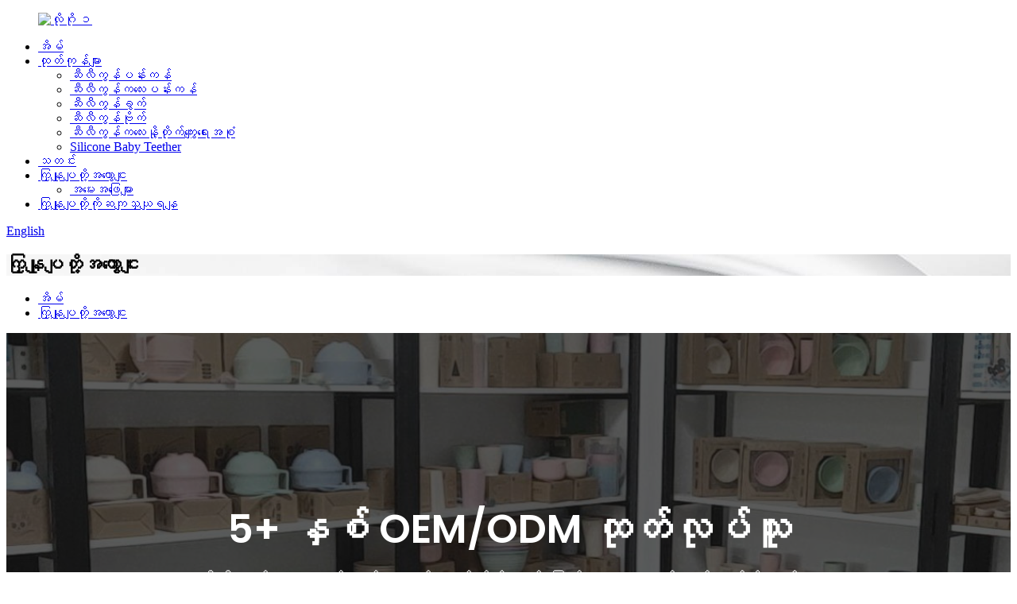

--- FILE ---
content_type: text/html
request_url: http://my.yscsilicone.com/about-us/
body_size: 15718
content:
<!DOCTYPE html> <html dir="ltr" lang="my"> <head> <meta charset="UTF-8"/> <meta http-equiv="Content-Type" content="text/html; charset=UTF-8" /> <title>ကြှနျုပျတို့အကွောငျး</title> <meta property="fb:app_id" content="966242223397117" /> <meta name="viewport" content="width=device-width,initial-scale=1,minimum-scale=1,maximum-scale=1,user-scalable=no"> <link rel="apple-touch-icon-precomposed" href=""> <meta name="format-detection" content="telephone=no"> <meta name="apple-mobile-web-app-capable" content="yes"> <meta name="apple-mobile-web-app-status-bar-style" content="black"> <meta property="og:url" content="https://www.yscsilicone.com/about-us/"/> <meta property="og:title" content="About Us"/> <meta property="og:description" content=" 		5+Years OEM/ODM Manufacturer 	  		We have a rich work history in silicone baby products. 	  		Factory Outlet 	 2000㎡ modern factory,3 production lines,3 designers,over 5 years of experience in the products and molds,employing more than 100 people  		One-stop Service 	 3D drawing out,Making mo..."/> <meta property="og:type" content="product"/> <meta property="og:site_name" content="https://www.yscsilicone.com/"/> <link href="//cdn.globalso.com/yscsilicone/style/global/style.css" rel="stylesheet" onload="this.onload=null;this.rel='stylesheet'"> <link href="//cdn.globalso.com/yscsilicone/style/public/public.css" rel="stylesheet" onload="this.onload=null;this.rel='stylesheet'">  <link rel="shortcut icon" href="https://cdn.globalso.com/yscsilicone/logo11.png" /> <meta name="author" content="gd-admin"/> <link href="//cdn.globalso.com/hide_search.css" rel="stylesheet"/><link href="//www.yscsilicone.com/style/my.html.css" rel="stylesheet"/><link rel="alternate" hreflang="my" href="http://my.yscsilicone.com/" /><link rel="canonical" hreflang="my" href="http://my.yscsilicone.com/" /></head> <body> <div class="container">    <!-- web_head start -->       <header class="web_head index_web_head">          <section class="head_layer">             <div class="layout">                <figure class="logo"> <a href="/">			<img src="https://cdn.globalso.com/yscsilicone/logo11.png" alt="လိုဂို ၁"> 				</a></figure>                <nav class="nav_wrap">                   <ul class="head_nav">                      <li><a href="/">အိမ်</a></li> <li><a href="/products/">ထုတ်ကုန်များ</a> <ul class="sub-menu"> 	<li><a href="/silicone-bowl/">ဆီလီကွန်ပန်းကန်</a></li> 	<li><a href="/silicone-baby-plate/">ဆီလီကွန်ကလေးပန်းကန်</a></li> 	<li><a href="/silicone-cup/">ဆီလီကွန်ခွက်</a></li> 	<li><a href="/silicone-bib/">ဆီလီကွန်ဗိုက်</a></li> 	<li><a href="/silicone-baby-feeding-set/">ဆီလီကွန်ကလေးနို့တိုက်ကျွေးရေးအစုံ</a></li> 	<li><a href="/silicone-baby-teether/">Silicone Baby Teether</a></li> </ul> </li> <li><a href="/news/">သတင်း</a></li> <li class="nav-current"><a href="/about-us/">ကြှနျုပျတို့အကွောငျး</a> <ul class="sub-menu"> 	<li><a href="/faqs/">အမေးအဖြေများ</a></li> </ul> </li> <li><a href="/contact-us/">ကြှနျုပျတို့ကိုဆကျသှယျရနျ</a></li>                   </ul>                </nav>                <div class="head_right">                   <b id="btn-search" class="btn--search"></b>                   <div class="change-language ensemble">   <div class="change-language-info">     <div class="change-language-title medium-title">        <div class="language-flag language-flag-en"><a href="https://www.yscsilicone.com/"><b class="country-flag"></b><span>English</span> </a></div>        <b class="language-icon"></b>      </div> 	<div class="change-language-cont sub-content">         <div class="empty"></div>     </div>   </div> </div> <!--theme260-->                 </div>             </div>          </section>       </header>       <!--// web_head end -->     	   <!-- sys_sub_head -->     <section class="sys_sub_head">       <div class="sub_head_cont" style="background-image: url(https://www.yscsilicone.com/style/global/img/demo/head_banner_01.jpg)">         <div class="layout">           <h1 class="sub_head_title">ကြှနျုပျတို့အကွောငျး</h1>         </div>       </div>       <div class="path_bar">         <div class="layout">           <ul>             <li> <a itemprop="breadcrumb" href="/">အိမ်</a></li><li> <a href="#">ကြှနျုပျတို့အကွောငျး</a></li>           </ul>         </div>       </div>     </section>          <section class="web_main page_main">      <div class="layout">              <article class="entry blog-article">   <div class="fl-builder-content fl-builder-content-824 fl-builder-content-primary fl-builder-global-templates-locked" data-post-id="824"><div class="fl-row fl-row-full-width fl-row-bg-photo fl-node-60d06a5cd85c4 fl-row-bg-overlay" data-node="60d06a5cd85c4"> 	<div class="fl-row-content-wrap"> 				<div class="fl-row-content fl-row-fixed-width fl-node-content"> 		 <div class="fl-col-group fl-node-60d06a5cd8600" data-node="60d06a5cd8600"> 			<div class="fl-col fl-node-60d06a5cd863d" data-node="60d06a5cd863d" style="width: 100%;"> 	<div class="fl-col-content fl-node-content"> 	<div class="fl-module fl-module-heading fl-node-60d06a5cd867a" data-node="60d06a5cd867a" data-animation-delay="0.0"> 	<div class="fl-module-content fl-node-content"> 		<h2 class="fl-heading"> 		<span class="fl-heading-text">5+ နှစ် OEM/ODM ထုတ်လုပ်သူ</span> 	</h2>	</div> </div><div class="fl-module fl-module-heading fl-node-60d06a5cd86b6" data-node="60d06a5cd86b6" data-animation-delay="0.0"> 	<div class="fl-module-content fl-node-content"> 		<h3 class="fl-heading"> 		<span class="fl-heading-text">ဆီလီကွန်ကလေး ထုတ်ကုန်များတွင် ကျွန်ုပ်တို့တွင် ကြွယ်ဝသော အလုပ်မှတ်တမ်းရှိသည်။</span> 	</h3>	</div> </div>	</div> </div>	</div> 		</div> 	</div> </div><div class="fl-row fl-row-full-width fl-row-bg-color fl-node-60d06a5cd841c" data-node="60d06a5cd841c"> 	<div class="fl-row-content-wrap"> 				<div class="fl-row-content fl-row-fixed-width fl-node-content"> 		 <div class="fl-col-group fl-node-60d06a5cd8122" data-node="60d06a5cd8122"> 			<div class="fl-col fl-node-60d06a5cd8161 fl-col-small" data-node="60d06a5cd8161" style="width: 33.33%;"> 	<div class="fl-col-content fl-node-content"> 	<div class="fl-module fl-module-icon fl-node-60d06a5cd8218" data-node="60d06a5cd8218" data-animation-delay="0.0"> 	<div class="fl-module-content fl-node-content"> 		<div class="fl-icon-wrap"> 	<span class="fl-icon"> 				<i class="fa fa-line-chart"></i>  			</span> 	 	</div> 	</div> </div><div class="fl-module fl-module-heading fl-node-60d06a5cd8292" data-node="60d06a5cd8292" data-animation-delay="0.0"> 	<div class="fl-module-content fl-node-content"> 		<h3 class="fl-heading"> 		<span class="fl-heading-text">စက်ရုံထွက်ပေါက်</span> 	</h3>	</div> </div><div class="fl-module fl-module-rich-text fl-node-60d06a5cd8255" data-node="60d06a5cd8255" data-animation-delay="0.0"> 	<div class="fl-module-content fl-node-content"> 		<div class="fl-rich-text"> 	<p style="text-align: center;"><span style="font-size: medium;">2000㎡ ခေတ်မီစက်ရုံ၊ ထုတ်လုပ်မှုလိုင်း ၃ ခု၊ ဒီဇိုင်နာ ၃ ယောက်၊ ထုတ်ကုန်များနှင့် ပုံစံခွက်များတွင် အတွေ့အကြုံ ၅ နှစ်ကျော်၊ လူ 100 ကျော်ကို အလုပ်ခန့်ထားသည်။</span></p> </div>	</div> </div>	</div> </div>			<div class="fl-col fl-node-60d06a5cd819f fl-col-small" data-node="60d06a5cd819f" style="width: 33.33%;"> 	<div class="fl-col-content fl-node-content"> 	<div class="fl-module fl-module-icon fl-node-60d06a5cd82cf" data-node="60d06a5cd82cf" data-animation-delay="0.0"> 	<div class="fl-module-content fl-node-content"> 		<div class="fl-icon-wrap"> 	<span class="fl-icon"> 				<i class="fa fa-cubes"></i>  			</span> 	 	</div> 	</div> </div><div class="fl-module fl-module-heading fl-node-60d06a5cd830b" data-node="60d06a5cd830b" data-animation-delay="0.0"> 	<div class="fl-module-content fl-node-content"> 		<h3 class="fl-heading"> 		<span class="fl-heading-text">တစ်နေရာတည်းတွင် ဝန်ဆောင်မှုပေးသည်။</span> 	</h3>	</div> </div><div class="fl-module fl-module-rich-text fl-node-60d06a5cd8348" data-node="60d06a5cd8348" data-animation-delay="0.0"> 	<div class="fl-module-content fl-node-content"> 		<div class="fl-rich-text"> 	<p style="text-align: center;"><span style="font-size: medium;">3D ပုံဆွဲခြင်း၊ မှိုပြုလုပ်ခြင်း၊ ထုတ်လုပ်မှု၊ အရည်အသွေးစစ်ဆေးခြင်း၊ 200 ℃ မုန့်ဖုတ်ခြင်းသန့်ရှင်းရေး၊ စည်းကြပ်ခြင်း၊ ဂိုဒေါင်တွင် သိုလှောင်ခြင်း၊ ပို့ဆောင်ခြင်း</span></p> </div>	</div> </div>	</div> </div>			<div class="fl-col fl-node-60d06a5cd81db fl-col-small" data-node="60d06a5cd81db" style="width: 33.33%;"> 	<div class="fl-col-content fl-node-content"> 	<div class="fl-module fl-module-icon fl-node-60d06a5cd8385" data-node="60d06a5cd8385" data-animation-delay="0.0"> 	<div class="fl-module-content fl-node-content"> 		<div class="fl-icon-wrap"> 	<span class="fl-icon"> 				<i class="fa fa-diamond"></i>  			</span> 	 	</div> 	</div> </div><div class="fl-module fl-module-heading fl-node-60d06a5cd83c2" data-node="60d06a5cd83c2" data-animation-delay="0.0"> 	<div class="fl-module-content fl-node-content"> 		<h3 class="fl-heading"> 		<span class="fl-heading-text">စိတ်ကြိုက်လုပ်ပါ။</span> 	</h3>	</div> </div><div class="fl-module fl-module-rich-text fl-node-60d06a5cd83df" data-node="60d06a5cd83df" data-animation-delay="0.0"> 	<div class="fl-module-content fl-node-content"> 		<div class="fl-rich-text"> 	<p style="text-align: center;"><span style="font-size: medium;">ကျွန်ုပ်တို့သည် ကျွန်ုပ်တို့၏ဖောက်သည်များ (အရောင်၊ စတိုင်၊ လိုဂိုနှင့် ထုပ်ပိုးမှု) အတွက် လွယ်ကူသော OEM/ODM ဝန်ဆောင်မှုများကို ပေးဆောင်နိုင်ပါသည်။</span></p> </div>	</div> </div>	</div> </div>	</div> 		</div> 	</div> </div><div class="fl-row fl-row-fixed-width fl-row-bg-none fl-node-60d06a5cd87c6" data-node="60d06a5cd87c6"> 	<div class="fl-row-content-wrap"> 				<div class="fl-row-content fl-row-fixed-width fl-node-content"> 		 <div class="fl-col-group fl-node-60d06a5cd8803" data-node="60d06a5cd8803"> 			<div class="fl-col fl-node-60d06a5cd8840 fl-col-has-cols" data-node="60d06a5cd8840" style="width: 100%;"> 	<div class="fl-col-content fl-node-content"> 	 <div class="fl-col-group fl-node-60d45ef3c2a24 fl-col-group-nested" data-node="60d45ef3c2a24"> 			<div class="fl-col fl-node-60d45ef3c2cd3" data-node="60d45ef3c2cd3" style="width: 100%;"> 	<div class="fl-col-content fl-node-content"> 	<div class="fl-module fl-module-heading fl-node-60d6956c4b721" data-node="60d6956c4b721" data-animation-delay="0.0"> 	<div class="fl-module-content fl-node-content"> 		<h2 class="fl-heading"> 		<span class="fl-heading-text">ငါတို့ဘယ်သူလဲ။</span> 	</h2>	</div> </div><div class="fl-module fl-module-separator fl-node-60d59f4cecb08" data-node="60d59f4cecb08" data-animation-delay="0.0"> 	<div class="fl-module-content fl-node-content"> 		<div class="fl-separator"></div>	</div> </div>	</div> </div>	</div> 	</div> </div>	</div> 		</div> 	</div> </div><div class="fl-row fl-row-full-width fl-row-bg-none fl-node-60d6962d1b4da" data-node="60d6962d1b4da"> 	<div class="fl-row-content-wrap"> 				<div class="fl-row-content fl-row-full-width fl-node-content"> 		 <div class="fl-col-group fl-node-60d6962d1fca8" data-node="60d6962d1fca8"> 			<div class="fl-col fl-node-60d6962d1fe90 fl-col-small" data-node="60d6962d1fe90" style="width: 50%;"> 	<div class="fl-col-content fl-node-content"> 	<div class="fl-module fl-module-rich-text fl-node-60d06a5cd88ba" data-node="60d06a5cd88ba" data-animation-delay="0.0"> 	<div class="fl-module-content fl-node-content"> 		<div class="fl-rich-text"> 	<p><span style="font-size: medium;">Huizhou Yuesichuang Industrial Co., Ltd. သည် Guangdong ပြည်နယ်ရှိ ထိပ်တန်း ပရော်ဖက်ရှင်နယ် ဆီလီကွန်နှင့် ရော်ဘာ ထုတ်ကုန် ထုတ်လုပ်သူများထဲမှ တစ်ခုဖြစ်သည်။ 2017 ခုနှစ်တွင် စတင်တည်ထောင်ခဲ့ပြီး၊ ကျွန်ုပ်တို့သည် ဆီလီကွန်အိမ်သုံးနှင့် ကလေးသုံးပစ္စည်းများအတွက် ကြွယ်ဝသောအလုပ်မှတ်တမ်းရှိသည်။ ဒီဇိုင်နာ 3 ဦးနှင့် ထုတ်ကုန်များနှင့် ပုံစံခွက်များတွင် အတွေ့အကြုံ 5 နှစ်ကျော်ဖြင့်၊ ကျွန်ုပ်တို့သည် ကျွန်ုပ်တို့၏ဖောက်သည်များအတွက် OEM/ODM ဝန်ဆောင်မှုများကို လွယ်ကူစွာ ပံ့ပိုးပေးနိုင်ပါသည်။</span></p> <p><span style="font-size: medium;">ကျွန်ုပ်တို့၏ကုမ္ပဏီသည် Shenzhen နှင့် Dongguan အနီးရှိ Huizhou မြို့၊ Guangdong ပြည်နယ်တွင်တည်ရှိသည်။ 2000 စတုရန်းမီတာဝန်းကျင် ကျယ်ဝန်းပြီး လူ 100 ကျော် အလုပ်ခန့်ထားသော စက်ရုံတစ်ခုဖြင့် ကျွန်ုပ်တို့သည် လက်တွေ့ကျသော တည်နေရာနှင့် အဆင်ပြေသော သယ်ယူပို့ဆောင်ရေး ကွန်ရက်များကို ဂုဏ်ယူပါသည်။</span></p> </div>	</div> </div>	</div> </div>			<div class="fl-col fl-node-60d6962d1fed4 fl-col-small" data-node="60d6962d1fed4" style="width: 50%;"> 	<div class="fl-col-content fl-node-content"> 	<div class="fl-module fl-module-photo fl-node-60d6968f0c663" data-node="60d6968f0c663" data-animation-delay="0.0"> 	<div class="fl-module-content fl-node-content"> 		<div class="fl-photo fl-photo-align-center" itemscope itemtype="http://schema.org/ImageObject"> 	<div class="fl-photo-content fl-photo-img-jpg"> 				<img class="fl-photo-img wp-image-1294" src="//www.yscsilicone.com/uploads/Our-Factory1.jpg" alt="ကျွန်ုပ်တို့၏စက်ရုံ" itemprop="image"  /> 		     			</div> 	</div>	</div> </div>	</div> </div>	</div>  <div class="fl-col-group fl-node-60d696c88320c" data-node="60d696c88320c"> 			<div class="fl-col fl-node-60d696c8833fa" data-node="60d696c8833fa" style="width: 100%;"> 	<div class="fl-col-content fl-node-content"> 	<div class="fl-module fl-module-rich-text fl-node-60d696c883080" data-node="60d696c883080" data-animation-delay="0.0"> 	<div class="fl-module-content fl-node-content"> 		<div class="fl-rich-text"> 	<p><span style="font-size: medium;">ကျွန်ုပ်တို့၏အဓိကထုတ်ကုန်များမှာ ဆီလီကွန်ကလေးသုံးပစ္စည်းများ (<strong>ဆီလီကွန်ပန်းကန်</strong>, <strong>ဆီလီကွန်ကလေးပန်းကန်</strong>, <strong>ဆီလီကွန်ခွက်</strong>, <strong>ဆီလီကွန်ဗိုက်</strong>), အိမ်သုံးထုတ်ကုန်များ (ဥပမာ ဆီလီကွန်ပန်းကန်လုံးများနှင့် ပန်းကန်ပြားများ) နှင့် ကျွန်ုပ်တို့၏ကျွမ်းကျင်မှုကို အသုံးပြု၍ အခြားဆီလီကွန်နှင့် ရော်ဘာထုတ်ကုန်များနှင့်လည်း အတွေ့အကြုံများစွာရှိသည်။</span></p> <p><span style="font-size: medium;">ကျွန်ုပ်တို့၏ထုတ်ကုန်အားလုံးသည် FDA နှင့် EN-71 လက်မှတ်ရရှိပြီးဖြစ်သည်။</span></p> <p><span style="font-size: medium;">ဤနေရာတွင် Huizhou Yuesichuang Industrial Co., Ltd. တွင်၊ ကျွန်ုပ်တို့၏ကုမ္ပဏီသည် အရည်အသွေး ပထမ၊ အကောင်းဆုံးဝန်ဆောင်မှုနှင့် သုံးစွဲသူစိတ်ကျေနပ်မှုတို့၏ အခြေခံမူများကို လိုက်နာပါသည်။</span></p> <p><span style="font-size: medium;">ကျွန်ုပ်တို့သည် ထုတ်ကုန်အရည်အသွေးနှင့် သုံးစွဲသူများ၏ စိတ်ကျေနပ်မှုကို ကျွန်ုပ်တို့၏ အမြင့်ဆုံးစိုးရိမ်မှုအဖြစ် မှတ်ယူပါသည်။</span></p> <p><span style="font-size: medium;">ဆိုလိုသည်မှာ ကျွန်ုပ်တို့၏အလွန်ကောင်းမွန်သောအရည်အသွေး၊ ကောင်းမွန်သောဝန်ဆောင်မှုနှင့် ထိရောက်သောပူးပေါင်းဆောင်ရွက်မှုကို သင့်အား ကျိုးကြောင်းဆီလျော်သောစျေးနှုန်းဖြင့် ပေးဆောင်နိုင်မည်ဖြစ်သည်။</span></p> </div>	</div> </div>	</div> </div>	</div> 		</div> 	</div> </div><div class="fl-row fl-row-full-width fl-row-bg-color fl-node-60d692ce92520" data-node="60d692ce92520"> 	<div class="fl-row-content-wrap"> 				<div class="fl-row-content fl-row-full-width fl-node-content"> 		 <div class="fl-col-group fl-node-60d693c76ec43" data-node="60d693c76ec43"> 			<div class="fl-col fl-node-60d693c76eebd" data-node="60d693c76eebd" style="width: 66.66%;"> 	<div class="fl-col-content fl-node-content"> 	<div class="fl-module fl-module-video fl-node-60d693ecdf672" data-node="60d693ecdf672" data-animation-delay="0.0"> 	<div class="fl-module-content fl-node-content"> 		 <div class="fl-video fl-embed-video" itemscope itemtype="http://schema.org/VideoObject"> 	<iframe width="1280" height="720" src="https://www.youtube.com/embed/yu784M-B-fE" title="YouTube video player" frameborder="0" allow="accelerometer; autoplay; clipboard-write; encrypted-media; gyroscope; picture-in-picture" allowfullscreen></iframe></div>	</div> </div>	</div> </div>			<div class="fl-col fl-node-60d693c76ef00 fl-col-small" data-node="60d693c76ef00" style="width: 33.34%;"> 	<div class="fl-col-content fl-node-content"> 	<div class="fl-module fl-module-heading fl-node-60d59f6260e30" data-node="60d59f6260e30" data-animation-delay="0.0"> 	<div class="fl-module-content fl-node-content"> 		<h2 class="fl-heading"> 		<span class="fl-heading-text">ဘာကြောင့် Yuesichuang</span> 	</h2>	</div> </div><div class="fl-module fl-module-separator fl-node-60d695e3d6361" data-node="60d695e3d6361" data-animation-delay="0.0"> 	<div class="fl-module-content fl-node-content"> 		<div class="fl-separator"></div>	</div> </div><div class="fl-module fl-module-rich-text fl-node-60d6944aa63b1" data-node="60d6944aa63b1" data-animation-delay="0.0"> 	<div class="fl-module-content fl-node-content"> 		<div class="fl-rich-text"> 	<p><span style="font-size: medium;">ငါတို့က မြန်တယ်။</span></p> <p><span style="font-size: medium;">တရုတ်နိုင်ငံတွင် ထုတ်လုပ်ပြီး ကမ္ဘာအနှံ့ ရောင်းချသည်။</span></p> <p><span style="font-size: medium;">ကမ္ဘာအနှံ့ စျေးကွက်ရှာဖွေရေး ကျွမ်းကျင်သူများ</span></p> <p><span style="font-size: medium;">R&D ဌာန</span></p> <p><span style="font-size: medium;">အိမ်တွင်းဒီဇိုင်နာ</span></p> <p><span style="font-size: medium;">အရည်အသွေးမြင့်မားပြီး ကိုက်ညီမှုရှိသည်။</span></p> <p><span style="font-size: medium;">ထုတ်ကုန်အသစ်များကို အပတ်တိုင်း ဖြန့်ချိပါသည်။</span></p> <p><span style="font-size: medium;">အမြန်ပို့ဆောင်ခြင်း။</span></p> <p><span style="font-size: medium;">24 နာရီဝန်ဆောင်မှု</span></p> </div>	</div> </div>	</div> </div>	</div> 		</div> 	</div> </div><div class="fl-row fl-row-full-width fl-row-bg-none fl-node-60d69b251a831" data-node="60d69b251a831"> 	<div class="fl-row-content-wrap"> 				<div class="fl-row-content fl-row-full-width fl-node-content"> 		 <div class="fl-col-group fl-node-60d69b251ab4a" data-node="60d69b251ab4a"> 			<div class="fl-col fl-node-60d69b251ab89" data-node="60d69b251ab89" style="width: 100%;"> 	<div class="fl-col-content fl-node-content"> 	<div class="fl-module fl-module-heading fl-node-60d69b251abc5" data-node="60d69b251abc5" data-animation-delay="0.0"> 	<div class="fl-module-content fl-node-content"> 		<h2 class="fl-heading"> 		<span class="fl-heading-text">ငါတို့ဘာလုပ်မလဲ။</span> 	</h2>	</div> </div><div class="fl-module fl-module-separator fl-node-60d69b251ac02" data-node="60d69b251ac02" data-animation-delay="0.0"> 	<div class="fl-module-content fl-node-content"> 		<div class="fl-separator"></div>	</div> </div>	</div> </div>	</div> 		</div> 	</div> </div><div class="fl-row fl-row-full-width fl-row-bg-none fl-node-60d59fd224e55" data-node="60d59fd224e55"> 	<div class="fl-row-content-wrap"> 				<div class="fl-row-content fl-row-full-width fl-node-content"> 		 <div class="fl-col-group fl-node-60d59fd228050" data-node="60d59fd228050"> 			<div class="fl-col fl-node-60d59fd228229 fl-col-small" data-node="60d59fd228229" style="width: 33.33%;"> 	<div class="fl-col-content fl-node-content"> 	<div class="fl-module fl-module-photo fl-node-60d5b0637c0cb" data-node="60d5b0637c0cb" data-animation-delay="0.0"> 	<div class="fl-module-content fl-node-content"> 		<div class="fl-photo fl-photo-align-center" itemscope itemtype="http://schema.org/ImageObject"> 	<div class="fl-photo-content fl-photo-img-jpg"> 				<img class="fl-photo-img wp-image-1291" src="//www.yscsilicone.com/uploads/baby-dinnerware.jpg" alt="သင့်တွင် ထုတ်ကုန်လိုင်းကို တိုးချဲ့ရန် သို့မဟုတ် သင့်ကိုယ်ပိုင်လုပ်ငန်းကို စတင်ရန် အစီအစဉ်ရှိပါက ကျွန်ုပ်တို့၏ပစ္စည်းများသည် သင့်အတွက် အကောင်းဆုံးရွေးချယ်မှုဖြစ်ပြီး သင့်အား ထောက်ထားစာနာသော ဝန်ဆောင်မှုကို ပေးဆောင်မည့် သင်၏ယုံကြည်စိတ်ချရသော မိတ်ဖက်များဖြစ်လာပါမည်။" itemprop="image"  /> 		     			</div> 	</div>	</div> </div><div class="fl-module fl-module-heading fl-node-60d5b1941c61d" data-node="60d5b1941c61d" data-animation-delay="0.0"> 	<div class="fl-module-content fl-node-content"> 		<h3 class="fl-heading"> 		<span class="fl-heading-text">ကျွန်ုပ်တို့သည် တစ်ကမ္ဘာလုံးတွင် ဖြန့်ဖြူးရောင်းချသူများကို ရှာဖွေနေပါသည်။</span> 	</h3>	</div> </div><div class="fl-module fl-module-rich-text fl-node-60d5b19c23392" data-node="60d5b19c23392" data-animation-delay="0.0"> 	<div class="fl-module-content fl-node-content"> 		<div class="fl-rich-text"> 	<p><span style="font-size: medium;">သင့်တွင် ထုတ်ကုန်လိုင်းကို တိုးချဲ့ရန် သို့မဟုတ် သင့်ကိုယ်ပိုင်လုပ်ငန်းကို စတင်ရန် အစီအစဉ်ရှိပါက ကျွန်ုပ်တို့၏ပစ္စည်းများသည် သင့်အတွက် အကောင်းဆုံးရွေးချယ်မှုဖြစ်ပြီး သင့်အား ထောက်ထားစာနာသော ဝန်ဆောင်မှုကို ပေးဆောင်မည့် သင်၏ယုံကြည်စိတ်ချရသော မိတ်ဖက်များဖြစ်လာပါမည်။</span></p> </div>	</div> </div>	</div> </div>			<div class="fl-col fl-node-60d59fd22826e fl-col-small" data-node="60d59fd22826e" style="width: 33.33%;"> 	<div class="fl-col-content fl-node-content"> 	<div class="fl-module fl-module-photo fl-node-60d5b17ac6c50" data-node="60d5b17ac6c50" data-animation-delay="0.0"> 	<div class="fl-module-content fl-node-content"> 		<div class="fl-photo fl-photo-align-center" itemscope itemtype="http://schema.org/ImageObject"> 	<div class="fl-photo-content fl-photo-img-jpg"> 				<img class="fl-photo-img wp-image-1292" src="//www.yscsilicone.com/uploads/oem-design.jpg" alt="ကျွန်ုပ်တို့တွင် သင့်လိုဂိုနှင့် ထုပ်ပိုးသေတ္တာကို စိတ်ကြိုက်လက်ခံနိုင်သည့် ကလေးထုတ်ကုန်အမျိုးအစားများစွာရှိပါသည်၊ ကျွန်ုပ်တို့နှင့်အတူ အော်ဒါတင်ရန် ကြိုဆိုပါသည်။" itemprop="image"  /> 		     			</div> 	</div>	</div> </div><div class="fl-module fl-module-heading fl-node-60d5b08552c2b" data-node="60d5b08552c2b" data-animation-delay="0.0"> 	<div class="fl-module-content fl-node-content"> 		<h3 class="fl-heading"> 		<span class="fl-heading-text">ကျွန်ုပ်တို့သည် OEM ဒီဇိုင်းကိုလက်ခံပါသည်။</span> 	</h3>	</div> </div><div class="fl-module fl-module-rich-text fl-node-60d5b530116e8" data-node="60d5b530116e8" data-animation-delay="0.0"> 	<div class="fl-module-content fl-node-content"> 		<div class="fl-rich-text"> 	<p><span style="font-size: medium;">ကျွန်ုပ်တို့တွင် သင့်လိုဂိုနှင့် ထုပ်ပိုးသေတ္တာကို စိတ်ကြိုက်လက်ခံနိုင်သည့် ကလေးထုတ်ကုန်အမျိုးအစားများစွာရှိပါသည်၊ ကျွန်ုပ်တို့နှင့်အတူ အော်ဒါတင်ရန် ကြိုဆိုပါသည်။</span></p> </div>	</div> </div>	</div> </div>			<div class="fl-col fl-node-60d59fd2282b9 fl-col-small" data-node="60d59fd2282b9" style="width: 33.33%;"> 	<div class="fl-col-content fl-node-content"> 	<div class="fl-module fl-module-photo fl-node-60d5b4ab61e2a" data-node="60d5b4ab61e2a" data-animation-delay="0.0"> 	<div class="fl-module-content fl-node-content"> 		<div class="fl-photo fl-photo-align-center" itemscope itemtype="http://schema.org/ImageObject"> 	<div class="fl-photo-content fl-photo-img-jpg"> 				<img class="fl-photo-img wp-image-1293" src="//www.yscsilicone.com/uploads/team.jpg" alt="ကျွန်ုပ်တို့တွင် သင့်အား ပရော်ဖက်ရှင်နယ်နှင့် စေ့စေ့စပ်စပ် ဝန်ဆောင်မှုပေးစွမ်းနိုင်သည့် စူပါထိရောက်သော အရောင်းအဖွဲ့တစ်ဖွဲ့ရှိသည်၊ သို့မှသာ သင့်စျေးဝယ်မှုအတွေ့အကြုံသည် အလွန်ချောမွေ့ပြီး သက်တောင့်သက်သာရှိမည်ဖြစ်သည်။" itemprop="image"  /> 		     			</div> 	</div>	</div> </div><div class="fl-module fl-module-heading fl-node-60d5b529d1f41" data-node="60d5b529d1f41" data-animation-delay="0.0"> 	<div class="fl-module-content fl-node-content"> 		<h3 class="fl-heading"> 		<span class="fl-heading-text">24 နာရီအွန်လိုင်းဝန်ဆောင်မှု</span> 	</h3>	</div> </div><div class="fl-module fl-module-rich-text fl-node-60d5b0ddae309" data-node="60d5b0ddae309" data-animation-delay="0.0"> 	<div class="fl-module-content fl-node-content"> 		<div class="fl-rich-text"> 	<p><span style="font-size: medium;">ကျွန်ုပ်တို့တွင် သင့်အား ပရော်ဖက်ရှင်နယ်နှင့် စေ့စေ့စပ်စပ် ဝန်ဆောင်မှုပေးစွမ်းနိုင်သည့် စူပါထိရောက်သော အရောင်းအဖွဲ့တစ်ဖွဲ့ရှိသည်၊ သို့မှသာ သင်၏စျေးဝယ်အတွေ့အကြုံသည် အလွန်ချောမွေ့ပြီး သက်တောင့်သက်သာရှိစေမည်ဖြစ်သည်။</span></p> </div>	</div> </div>	</div> </div>	</div> 		</div> 	</div> </div><div class="fl-row fl-row-full-width fl-row-bg-none fl-node-60d59f68f012e" data-node="60d59f68f012e"> 	<div class="fl-row-content-wrap"> 				<div class="fl-row-content fl-row-full-width fl-node-content"> 		 <div class="fl-col-group fl-node-60d59f68f37f4" data-node="60d59f68f37f4"> 			<div class="fl-col fl-node-60d59f68f3a00 fl-col-has-cols" data-node="60d59f68f3a00" style="width: 100%;"> 	<div class="fl-col-content fl-node-content"> 	<div class="fl-module fl-module-heading fl-node-60d06a5cd887d" data-node="60d06a5cd887d" data-animation-delay="0.0"> 	<div class="fl-module-content fl-node-content"> 		<h2 class="fl-heading"> 		<span class="fl-heading-text">ကျွန်ုပ်တို့၏ပြပွဲ</span> 	</h2>	</div> </div><div class="fl-module fl-module-separator fl-node-60d69710dd568" data-node="60d69710dd568" data-animation-delay="0.0"> 	<div class="fl-module-content fl-node-content"> 		<div class="fl-separator"></div>	</div> </div> <div class="fl-col-group fl-node-60d69b77aa40c fl-col-group-nested" data-node="60d69b77aa40c"> 			<div class="fl-col fl-node-60d69b77aa720 fl-col-small" data-node="60d69b77aa720" style="width: 25%;"> 	<div class="fl-col-content fl-node-content"> 	<div class="fl-module fl-module-photo fl-node-60d69d4ed2d4f" data-node="60d69d4ed2d4f" data-animation-delay="0.0"> 	<div class="fl-module-content fl-node-content"> 		<div class="fl-photo fl-photo-align-center" itemscope itemtype="http://schema.org/ImageObject"> 	<div class="fl-photo-content fl-photo-img-jpg"> 				<img class="fl-photo-img wp-image-1302" src="//www.yscsilicone.com/uploads/our-exhibition17.jpg" alt="ကျွန်ုပ်တို့၏ပြပွဲ ၁၇" itemprop="image"  /> 		     			</div> 	</div>	</div> </div>	</div> </div>			<div class="fl-col fl-node-60d69b77aa762 fl-col-small" data-node="60d69b77aa762" style="width: 25%;"> 	<div class="fl-col-content fl-node-content"> 	<div class="fl-module fl-module-photo fl-node-60d69e6c61209" data-node="60d69e6c61209" data-animation-delay="0.0"> 	<div class="fl-module-content fl-node-content"> 		<div class="fl-photo fl-photo-align-center" itemscope itemtype="http://schema.org/ImageObject"> 	<div class="fl-photo-content fl-photo-img-jpg"> 				<img class="fl-photo-img wp-image-1301" src="//www.yscsilicone.com/uploads/our-exhibition16.jpg" alt="ကျွန်ုပ်တို့၏ပြပွဲ ၁၆" itemprop="image"  /> 		     			</div> 	</div>	</div> </div>	</div> </div>			<div class="fl-col fl-node-60d69b77aa7a7 fl-col-small" data-node="60d69b77aa7a7" style="width: 25%;"> 	<div class="fl-col-content fl-node-content"> 	<div class="fl-module fl-module-photo fl-node-60d69e76dd49c" data-node="60d69e76dd49c" data-animation-delay="0.0"> 	<div class="fl-module-content fl-node-content"> 		<div class="fl-photo fl-photo-align-center" itemscope itemtype="http://schema.org/ImageObject"> 	<div class="fl-photo-content fl-photo-img-jpg"> 				<img class="fl-photo-img wp-image-1300" src="//www.yscsilicone.com/uploads/our-exhibition15.jpg" alt="ကျွန်ုပ်တို့၏ပြပွဲ ၁၅" itemprop="image"  /> 		     			</div> 	</div>	</div> </div>	</div> </div>			<div class="fl-col fl-node-60d69b77aa7e6 fl-col-small" data-node="60d69b77aa7e6" style="width: 25%;"> 	<div class="fl-col-content fl-node-content"> 	<div class="fl-module fl-module-photo fl-node-60d69e80cd6ab" data-node="60d69e80cd6ab" data-animation-delay="0.0"> 	<div class="fl-module-content fl-node-content"> 		<div class="fl-photo fl-photo-align-center" itemscope itemtype="http://schema.org/ImageObject"> 	<div class="fl-photo-content fl-photo-img-jpg"> 				<img class="fl-photo-img wp-image-1299" src="//www.yscsilicone.com/uploads/our-exhibition14.jpg" alt="ကျွန်ုပ်တို့၏ပြပွဲ ၁၄" itemprop="image"  /> 		     			</div> 	</div>	</div> </div>	</div> </div>	</div>  <div class="fl-col-group fl-node-60d69e8f6d820 fl-col-group-nested" data-node="60d69e8f6d820"> 			<div class="fl-col fl-node-60d69e8f6db64 fl-col-small" data-node="60d69e8f6db64" style="width: 25%;"> 	<div class="fl-col-content fl-node-content"> 	<div class="fl-module fl-module-photo fl-node-60d69ea9548a1" data-node="60d69ea9548a1" data-animation-delay="0.0"> 	<div class="fl-module-content fl-node-content"> 		<div class="fl-photo fl-photo-align-center" itemscope itemtype="http://schema.org/ImageObject"> 	<div class="fl-photo-content fl-photo-img-jpg"> 				<img class="fl-photo-img wp-image-1298" src="//www.yscsilicone.com/uploads/our-exhibition13.jpg" alt="ကျွန်ုပ်တို့၏ပြပွဲ ၁၃" itemprop="image"  /> 		     			</div> 	</div>	</div> </div>	</div> </div>			<div class="fl-col fl-node-60d69e8f6dba6 fl-col-small" data-node="60d69e8f6dba6" style="width: 25%;"> 	<div class="fl-col-content fl-node-content"> 	<div class="fl-module fl-module-photo fl-node-60d69eb6b08b6" data-node="60d69eb6b08b6" data-animation-delay="0.0"> 	<div class="fl-module-content fl-node-content"> 		<div class="fl-photo fl-photo-align-center" itemscope itemtype="http://schema.org/ImageObject"> 	<div class="fl-photo-content fl-photo-img-jpg"> 				<img class="fl-photo-img wp-image-1297" src="//www.yscsilicone.com/uploads/our-exhibition12.jpg" alt="ကျွန်ုပ်တို့၏ပြပွဲ ၁၂" itemprop="image"  /> 		     			</div> 	</div>	</div> </div>	</div> </div>			<div class="fl-col fl-node-60d69e8f6dbe6 fl-col-small" data-node="60d69e8f6dbe6" style="width: 25%;"> 	<div class="fl-col-content fl-node-content"> 	<div class="fl-module fl-module-photo fl-node-60d69ec41cd19" data-node="60d69ec41cd19" data-animation-delay="0.0"> 	<div class="fl-module-content fl-node-content"> 		<div class="fl-photo fl-photo-align-center" itemscope itemtype="http://schema.org/ImageObject"> 	<div class="fl-photo-content fl-photo-img-jpg"> 				<img class="fl-photo-img wp-image-1296" src="//www.yscsilicone.com/uploads/our-exhibition11.jpg" alt="ကျွန်ုပ်တို့၏ပြပွဲ ၁၁" itemprop="image"  /> 		     			</div> 	</div>	</div> </div>	</div> </div>			<div class="fl-col fl-node-60d69e8f6dc24 fl-col-small" data-node="60d69e8f6dc24" style="width: 25%;"> 	<div class="fl-col-content fl-node-content"> 	<div class="fl-module fl-module-photo fl-node-60d69ecfd32a7" data-node="60d69ecfd32a7" data-animation-delay="0.0"> 	<div class="fl-module-content fl-node-content"> 		<div class="fl-photo fl-photo-align-center" itemscope itemtype="http://schema.org/ImageObject"> 	<div class="fl-photo-content fl-photo-img-jpg"> 				<img class="fl-photo-img wp-image-1295" src="//www.yscsilicone.com/uploads/our-exhibition10.jpg" alt="ကျွန်ုပ်တို့၏ပြပွဲ ၁၀" itemprop="image"  /> 		     			</div> 	</div>	</div> </div>	</div> </div>	</div> 	</div> </div>	</div> 		</div> 	</div> </div><div class="fl-row fl-row-full-width fl-row-bg-none fl-node-60d69f1132115" data-node="60d69f1132115"> 	<div class="fl-row-content-wrap"> 				<div class="fl-row-content fl-row-full-width fl-node-content"> 		 <div class="fl-col-group fl-node-60d69f1132b5a" data-node="60d69f1132b5a"> 			<div class="fl-col fl-node-60d69f1132b99 fl-col-has-cols" data-node="60d69f1132b99" style="width: 100%;"> 	<div class="fl-col-content fl-node-content"> 	<div class="fl-module fl-module-heading fl-node-60d69f1132bd6" data-node="60d69f1132bd6" data-animation-delay="0.0"> 	<div class="fl-module-content fl-node-content"> 		<h2 class="fl-heading"> 		<span class="fl-heading-text">လက်မှတ်</span> 	</h2>	</div> </div><div class="fl-module fl-module-rich-text fl-node-60d6a35d9a2e4" data-node="60d6a35d9a2e4" data-animation-delay="0.0"> 	<div class="fl-module-content fl-node-content"> 		<div class="fl-rich-text"> 	<p><span style="font-size: medium;">ထုတ်ကုန်အားလုံးသည် BPA ကင်းစင်ပြီး 100% ဘေးကင်းစွာ အသုံးပြုနိုင်ပါသည်။ တစ်ချိန်တည်းတွင်၊ ကုန်ကြမ်းအားလုံးကို နိုင်ငံတကာအာဏာပိုင်များက အသိအမှတ်ပြုထားသည်။</span></p> </div>	</div> </div> <div class="fl-col-group fl-node-60d69f1132e6e fl-col-group-nested" data-node="60d69f1132e6e"> 			<div class="fl-col fl-node-60d69f1133027" data-node="60d69f1133027" style="width: 100%;"> 	<div class="fl-col-content fl-node-content"> 	<div class="fl-module fl-module-photo fl-node-60d69f1133063" data-node="60d69f1133063" data-animation-delay="0.0"> 	<div class="fl-module-content fl-node-content"> 		<div class="fl-photo fl-photo-align-center" itemscope itemtype="http://schema.org/ImageObject"> 	<div class="fl-photo-content fl-photo-img-jpg"> 				<img class="fl-photo-img wp-image-1303" src="//www.yscsilicone.com/uploads/Certificate-showing.jpg" alt="လက်မှတ်ပြသခြင်း။" itemprop="image"  /> 		     			</div> 	</div>	</div> </div>	</div> </div>	</div> <div class="fl-module fl-module-separator fl-node-60d69f1132c12" data-node="60d69f1132c12" data-animation-delay="0.0"> 	<div class="fl-module-content fl-node-content"> 		<div class="fl-separator"></div>	</div> </div>	</div> </div>	</div> 		</div> 	</div> </div><div class="fl-row fl-row-full-width fl-row-bg-none fl-node-60d6a0a89c3d8" data-node="60d6a0a89c3d8"> 	<div class="fl-row-content-wrap"> 				<div class="fl-row-content fl-row-full-width fl-node-content"> 		 <div class="fl-col-group fl-node-60d6a0a89ceaf" data-node="60d6a0a89ceaf"> 			<div class="fl-col fl-node-60d6a0a89cef0 fl-col-has-cols" data-node="60d6a0a89cef0" style="width: 100%;"> 	<div class="fl-col-content fl-node-content"> 	<div class="fl-module fl-module-heading fl-node-60d6a0a89cf2f" data-node="60d6a0a89cf2f" data-animation-delay="0.0"> 	<div class="fl-module-content fl-node-content"> 		<h2 class="fl-heading"> 		<span class="fl-heading-text">အရောင်းရဆုံးထုတ်ကုန်များ</span> 	</h2>	</div> </div> <div class="fl-col-group fl-node-60d6a0a89cfab fl-col-group-nested" data-node="60d6a0a89cfab"> 			<div class="fl-col fl-node-60d6a0a89cfe8 fl-col-small" data-node="60d6a0a89cfe8" style="width: 25%;"> 	<div class="fl-col-content fl-node-content"> 	<div class="fl-module fl-module-photo fl-node-60d6a0a89d026" data-node="60d6a0a89d026" data-animation-delay="0.0"> 	<div class="fl-module-content fl-node-content"> 		<div class="fl-photo fl-photo-align-center" itemscope itemtype="http://schema.org/ImageObject"> 	<div class="fl-photo-content fl-photo-img-jpg"> 				<img class="fl-photo-img wp-image-1269" src="//www.yscsilicone.com/uploads/Silicone-Baby-Feeding-Bowl-with-Spoon-Eco-friendly-Heat-Resistant-Non-Toxic-Suction1.jpg" alt="ဆီလီကွန်ပန်းကန်" itemprop="image"  /> 		     			</div> 	</div>	</div> </div><div class="fl-module fl-module-heading fl-node-60d6a1b92368f" data-node="60d6a1b92368f" data-animation-delay="0.0"> 	<div class="fl-module-content fl-node-content"> 		<h3 class="fl-heading"> 		<a href="/silicone-bowl/" title="silicone bowl" target="_blank"> 		<span class="fl-heading-text">ဆီလီကွန်ပန်းကန်</span> 		</a> 	</h3>	</div> </div>	</div> </div>			<div class="fl-col fl-node-60d6a0a89d065 fl-col-small" data-node="60d6a0a89d065" style="width: 25%;"> 	<div class="fl-col-content fl-node-content"> 	<div class="fl-module fl-module-photo fl-node-60d6a0a89d0a3" data-node="60d6a0a89d0a3" data-animation-delay="0.0"> 	<div class="fl-module-content fl-node-content"> 		<div class="fl-photo fl-photo-align-center" itemscope itemtype="http://schema.org/ImageObject"> 	<div class="fl-photo-content fl-photo-img-jpg"> 				<img class="fl-photo-img wp-image-1271" src="//www.yscsilicone.com/uploads/Silicone-Suction-Plate1.jpg" alt="ဆီလီကွန်ကလေးပန်းကန်" itemprop="image"  /> 		     			</div> 	</div>	</div> </div><div class="fl-module fl-module-heading fl-node-60d6a19115333" data-node="60d6a19115333" data-animation-delay="0.0"> 	<div class="fl-module-content fl-node-content"> 		<h3 class="fl-heading"> 		<a href="/silicone-baby-plate/" title="silicone baby plate" target="_blank"> 		<span class="fl-heading-text">ဆီလီကွန်ကလေးပန်းကန်</span> 		</a> 	</h3>	</div> </div>	</div> </div>			<div class="fl-col fl-node-60d6a0a89d0e1 fl-col-small" data-node="60d6a0a89d0e1" style="width: 25%;"> 	<div class="fl-col-content fl-node-content"> 	<div class="fl-module fl-module-photo fl-node-60d6a0a89d11f" data-node="60d6a0a89d11f" data-animation-delay="0.0"> 	<div class="fl-module-content fl-node-content"> 		<div class="fl-photo fl-photo-align-center" itemscope itemtype="http://schema.org/ImageObject"> 	<div class="fl-photo-content fl-photo-img-jpg"> 				<img class="fl-photo-img wp-image-1273" src="//www.yscsilicone.com/uploads/Silicone-Baby-Bibs-Customize-Printed-Logo-Wholesale1.jpg" alt="ဆီလီကွန်ဗိုက်" itemprop="image"  /> 		     			</div> 	</div>	</div> </div><div class="fl-module fl-module-heading fl-node-60d6a1e3504e1" data-node="60d6a1e3504e1" data-animation-delay="0.0"> 	<div class="fl-module-content fl-node-content"> 		<h3 class="fl-heading"> 		<a href="/silicone-bib/" title="silicone bib" target="_blank"> 		<span class="fl-heading-text">ဆီလီကွန်ဗိုက်</span> 		</a> 	</h3>	</div> </div>	</div> </div>			<div class="fl-col fl-node-60d6a0a89d15d fl-col-small" data-node="60d6a0a89d15d" style="width: 25%;"> 	<div class="fl-col-content fl-node-content"> 	<div class="fl-module fl-module-photo fl-node-60d6a0a89d19b" data-node="60d6a0a89d19b" data-animation-delay="0.0"> 	<div class="fl-module-content fl-node-content"> 		<div class="fl-photo fl-photo-align-center" itemscope itemtype="http://schema.org/ImageObject"> 	<div class="fl-photo-content fl-photo-img-jpg"> 				<img class="fl-photo-img wp-image-1245" src="//www.yscsilicone.com/uploads/Wholesale-Customized-Silicone-Baby-Cup-Safe-Drinking-Cup-Foldable-Soft.jpg" alt="လက်ကား စိတ်ကြိုက်ပြုလုပ်ထားသော Silicone Baby Cup Safe Drinking Cup Foldable Soft" itemprop="image"  /> 		     			</div> 	</div>	</div> </div><div class="fl-module fl-module-heading fl-node-60d6a20d7e223" data-node="60d6a20d7e223" data-animation-delay="0.0"> 	<div class="fl-module-content fl-node-content"> 		<h3 class="fl-heading"> 		<a href="/silicone-cup/" title="silicone cup" target="_blank"> 		<span class="fl-heading-text">ဆီလီကွန်ခွက်</span> 		</a> 	</h3>	</div> </div>	</div> </div>	</div> <div class="fl-module fl-module-separator fl-node-60d6a0a89cf6d" data-node="60d6a0a89cf6d" data-animation-delay="0.0"> 	<div class="fl-module-content fl-node-content"> 		<div class="fl-separator"></div>	</div> </div>	</div> </div>	</div> 		</div> 	</div> </div><div class="fl-row fl-row-full-width fl-row-bg-color fl-node-60d06a5cd8b19" data-node="60d06a5cd8b19"> 	<div class="fl-row-content-wrap"> 				<div class="fl-row-content fl-row-fixed-width fl-node-content"> 		 <div class="fl-col-group fl-node-60d06a5cd8a9f" data-node="60d06a5cd8a9f"> 			<div class="fl-col fl-node-60d06a5cd8adc" data-node="60d06a5cd8adc" style="width: 100%;"> 	<div class="fl-col-content fl-node-content"> 	<div class="fl-module fl-module-button fl-node-60d06a5cd9093" data-node="60d06a5cd9093" data-animation-delay="0.0"> 	<div class="fl-module-content fl-node-content"> 		<div class="fl-button-wrap fl-button-width-auto fl-button-center"> 			<a href="#" target="_self" class="fl-button" role="button"> 							<span class="fl-button-text">မင်းရဲ့ ပရောဂျက်အကြောင်း စပြောကြရအောင်</span> 					</a> </div> 	</div> </div>	</div> </div>	</div> 		</div> 	</div> </div></div>    <div class="clear"></div>        </article>    		 <hr>             <div class="clear"></div>   </div>  </section>    <!-- web_footer start --> <footer class="web_footer">   <div class="foot_service">     <div class="layout">       <div class="foot_items flex_row">         <nav class="foot_item">           <div class="foot_item_hd">             <h2 class="title">ဆက်သွယ်လိုက်ပါ။</h2>           </div>           <div class="foot_item_bd">             <ul class="foot_contact_list">                               <li class="contact_item">                   <div class="contact_txt">                     <span class="item_label">အခမဲ့ အတိုင်ပင်ခံ</span>                     <span class="item_val">၈၆-၁၃၅၃၆၃၀၁၉၀၀</span>                   </div>                 </li>                                             <li class="contact_item clear">                   <div class="contact_txt">                     <span class="item_label">လိပ်စာ</span>                     <span class="item_val">11/F၊ အဆောက်အဦ B၊ Liwan အဆောက်အဦ၊ အမှတ် 15၊ Hengjiang တတိယလမ်း၊ Huizhou၊ Guangdong၊ တရုတ်</span>                   </div>                 </li>                                         </ul>           </div>         </nav>         <nav class="foot_item">           <div class="foot_item_hd">             <h2 class="title">ထုတ်ကုန်များ</h2>           </div>           <div class="foot_item_bd">             <ul class="foot_txt_list">               <li><a href="/silicone-bowl/">ဆီလီကွန်ပန်းကန်</a></li> <li><a href="/silicone-baby-plate/">ဆီလီကွန်ကလေးပန်းကန်</a></li> <li><a href="/silicone-bib/">ဆီလီကွန်ဗိုက်</a></li> <li><a href="/silicone-cup/">ဆီလီကွန်ခွက်</a></li>             </ul>             <ul class="foot_sns">                                 <li><a target="_blank" href=""><img src="https://cdn.globalso.com/yscsilicone/sns01.png" alt="sns01"></a></li>                                 <li><a target="_blank" href=""><img src="https://cdn.globalso.com/yscsilicone/sns02.png" alt="sns02"></a></li>                                 <li><a target="_blank" href=""><img src="https://cdn.globalso.com/yscsilicone/sns03.png" alt="sns03"></a></li>                                 <li><a target="_blank" href=""><img src="https://cdn.globalso.com/yscsilicone/sns04.png" alt="sns04"></a></li>                           </ul>           </div>         </nav>         <nav class="foot_item">           <div class="foot_item_hd">             <div class="foot_logo">                <img src="https://cdn.globalso.com/yscsilicone/logo11.png" alt="လိုဂို ၁">                           </div>           </div>           <div class="foot_item_bd">             <ul class="foot_nav">               <li><a href="/silicone-bowl/">ဆီလီကွန်ပန်းကန်</a></li> <li><a href="/silicone-baby-plate/">ဆီလီကွန်ကလေးပန်းကန်</a></li> <li><a href="/silicone-bib/">ဆီလီကွန်ဗိုက်</a></li> <li><a href="/silicone-cup/">ဆီလီကွန်ခွက်</a></li>             </ul>             <div class="copyright">© မူပိုင်ခွင့် - 2010-2022 : All Rights Reserved.<a href="/featured/">Hot Products များ</a>, <a href="/sitemap.xml">ဆိုက်မြေပုံ</a> <br><a href='/sippy-cup-silicone-lid/' title='Sippy Cup Silicone Lid'>Sippy Cup ဆီလီကွန်အဖုံး</a>,  <a href='/baby-feeding-gift-set/' title='Baby Feeding Gift Set'>ကလေးနို့တိုက်လက်ဆောင်အစုံ</a>,  <a href='/eco-friendly-silicone-placemat/' title='Eco-Friendly Silicone Placemat'>Eco-Friendly Silicone Placemat</a>,  <a href='/silicone-divider-plate-bowl/' title='Silicone Divider Plate Bowl'>Silicone Divider Plate Bowl ၊</a>,  <a href='/silicone-placemat-dinosaur/' title='Silicone Placemat Dinosaur'>ဆီလီကွန် Placemat ဒိုင်နိုဆော</a>,  <a href='/baby-silicone-sippy-cup-with-lid/' title='Baby Silicone Sippy Cup With Lid'>အဖုံးပါသော Silicone Sippy Cup ကလေး</a>,                             <script type="text/javascript" src="//www.globalso.site/livechat.js"></script>            </div>           </div>         </nav>       </div>     </div>   </div> </footer> <!--// web_footer end --> </div> <!--// container end --> <aside class="scrollsidebar" id="scrollsidebar">   <div class="side_content">     <div class="side_list">       <header class="hd"><img src="//cdn.globalso.com/title_pic.png" alt="အွန်လိုင်း Inuiry" /></header>       <div class="cont">         <li><a class="email" href="javascript:" onclick="showMsgPop();">အီးမေးလ်ပို့ပါ။</a></li>                                                            </div>                   <div class="side_title"><a class="close_btn"><span>x</span></a></div>     </div>   </div>   <div class="show_btn"></div> </aside> <div class="inquiry-pop-bd">   <div class="inquiry-pop"> <i class="ico-close-pop" onclick="hideMsgPop();"></i>     <script type="text/javascript" src="//www.globalso.site/form.js"></script>   </div> </div>  <div class="web-search"> <b id="btn-search-close" class="btn--search-close"></b>   <div style=" width:100%">     <div class="head-search">       <form action="/search.php" method="get">         <input class="search-ipt" name="s" placeholder="Start Typing..." />         <input type="hidden" name="cat" value="490" />         <input class="search-btn" type="submit" value="" />         <span class="search-attr">ရှာဖွေရန် Enter သို့မဟုတ် ESC ကိုပိတ်ရန် နှိပ်ပါ။</span>       </form>     </div>   </div> </div> <script type="text/javascript" src="//cdn.globalso.com/yscsilicone/style/global/js/jquery.min.js"></script> <script type="text/javascript" src="//cdn.globalso.com/yscsilicone/style/global/js/common.js"></script> <script type="text/javascript" src="//cdn.globalso.com/yscsilicone/style/public/public.js"></script> <!--[if lt IE 9]> <script src="//cdn.globalso.com/yscsilicone/style/global/js/html5.js"></script> <![endif]--> <script>
function getCookie(name) {
    var arg = name + "=";
    var alen = arg.length;
    var clen = document.cookie.length;
    var i = 0;
    while (i < clen) {
        var j = i + alen;
        if (document.cookie.substring(i, j) == arg) return getCookieVal(j);
        i = document.cookie.indexOf(" ", i) + 1;
        if (i == 0) break;
    }
    return null;
}
function setCookie(name, value) {
    var expDate = new Date();
    var argv = setCookie.arguments;
    var argc = setCookie.arguments.length;
    var expires = (argc > 2) ? argv[2] : null;
    var path = (argc > 3) ? argv[3] : null;
    var domain = (argc > 4) ? argv[4] : null;
    var secure = (argc > 5) ? argv[5] : false;
    if (expires != null) {
        expDate.setTime(expDate.getTime() + expires);
    }
    document.cookie = name + "=" + escape(value) + ((expires == null) ? "": ("; expires=" + expDate.toUTCString())) + ((path == null) ? "": ("; path=" + path)) + ((domain == null) ? "": ("; domain=" + domain)) + ((secure == true) ? "; secure": "");
}
function getCookieVal(offset) {
    var endstr = document.cookie.indexOf(";", offset);
    if (endstr == -1) endstr = document.cookie.length;
    return unescape(document.cookie.substring(offset, endstr));
}

var firstshow = 0;
var cfstatshowcookie = getCookie('easyiit_stats');
if (cfstatshowcookie != 1) {
    a = new Date();
    h = a.getHours();
    m = a.getMinutes();
    s = a.getSeconds();
    sparetime = 1000 * 60 * 60 * 24 * 1 - (h * 3600 + m * 60 + s) * 1000 - 1;
    setCookie('easyiit_stats', 1, sparetime, '/');
    firstshow = 1;
}
if (!navigator.cookieEnabled) {
    firstshow = 0;
}
var referrer = escape(document.referrer);
var currweb = escape(location.href);
var screenwidth = screen.width;
var screenheight = screen.height;
var screencolordepth = screen.colorDepth;
$(function($){
   $.get("/statistic.php", { action:'stats_init', assort:0, referrer:referrer, currweb:currweb , firstshow:firstshow ,screenwidth:screenwidth, screenheight: screenheight, screencolordepth: screencolordepth, ranstr: Math.random()},function(data){}, "json");
			
});
</script> <script type="text/javascript">

if(typeof jQuery == 'undefined' || typeof jQuery.fn.on == 'undefined') {
	document.write('<script src="https://www.yscsilicone.com/wp-content/plugins/bb-plugin/js/jquery.js"><\/script>');
	document.write('<script src="https://www.yscsilicone.com/wp-content/plugins/bb-plugin/js/jquery.migrate.min.js"><\/script>');
}

</script><ul class="prisna-wp-translate-seo" id="prisna-translator-seo"><li class="language-flag language-flag-en"><a href="https://www.yscsilicone.com/about-us/" title="English" target="_blank"><b class="country-flag"></b><span>English</span></a></li><li class="language-flag language-flag-fr"><a href="http://fr.yscsilicone.com/about-us/" title="French" target="_blank"><b class="country-flag"></b><span>French</span></a></li><li class="language-flag language-flag-de"><a href="http://de.yscsilicone.com/about-us/" title="German" target="_blank"><b class="country-flag"></b><span>German</span></a></li><li class="language-flag language-flag-pt"><a href="http://pt.yscsilicone.com/about-us/" title="Portuguese" target="_blank"><b class="country-flag"></b><span>Portuguese</span></a></li><li class="language-flag language-flag-es"><a href="http://es.yscsilicone.com/about-us/" title="Spanish" target="_blank"><b class="country-flag"></b><span>Spanish</span></a></li><li class="language-flag language-flag-ru"><a href="http://ru.yscsilicone.com/about-us/" title="Russian" target="_blank"><b class="country-flag"></b><span>Russian</span></a></li><li class="language-flag language-flag-ja"><a href="http://ja.yscsilicone.com/about-us/" title="Japanese" target="_blank"><b class="country-flag"></b><span>Japanese</span></a></li><li class="language-flag language-flag-ko"><a href="http://ko.yscsilicone.com/about-us/" title="Korean" target="_blank"><b class="country-flag"></b><span>Korean</span></a></li><li class="language-flag language-flag-ar"><a href="http://ar.yscsilicone.com/about-us/" title="Arabic" target="_blank"><b class="country-flag"></b><span>Arabic</span></a></li><li class="language-flag language-flag-ga"><a href="http://ga.yscsilicone.com/about-us/" title="Irish" target="_blank"><b class="country-flag"></b><span>Irish</span></a></li><li class="language-flag language-flag-el"><a href="http://el.yscsilicone.com/about-us/" title="Greek" target="_blank"><b class="country-flag"></b><span>Greek</span></a></li><li class="language-flag language-flag-tr"><a href="http://tr.yscsilicone.com/about-us/" title="Turkish" target="_blank"><b class="country-flag"></b><span>Turkish</span></a></li><li class="language-flag language-flag-it"><a href="http://it.yscsilicone.com/about-us/" title="Italian" target="_blank"><b class="country-flag"></b><span>Italian</span></a></li><li class="language-flag language-flag-da"><a href="http://da.yscsilicone.com/about-us/" title="Danish" target="_blank"><b class="country-flag"></b><span>Danish</span></a></li><li class="language-flag language-flag-ro"><a href="http://ro.yscsilicone.com/about-us/" title="Romanian" target="_blank"><b class="country-flag"></b><span>Romanian</span></a></li><li class="language-flag language-flag-id"><a href="http://id.yscsilicone.com/about-us/" title="Indonesian" target="_blank"><b class="country-flag"></b><span>Indonesian</span></a></li><li class="language-flag language-flag-cs"><a href="http://cs.yscsilicone.com/about-us/" title="Czech" target="_blank"><b class="country-flag"></b><span>Czech</span></a></li><li class="language-flag language-flag-af"><a href="http://af.yscsilicone.com/about-us/" title="Afrikaans" target="_blank"><b class="country-flag"></b><span>Afrikaans</span></a></li><li class="language-flag language-flag-sv"><a href="http://sv.yscsilicone.com/about-us/" title="Swedish" target="_blank"><b class="country-flag"></b><span>Swedish</span></a></li><li class="language-flag language-flag-pl"><a href="http://pl.yscsilicone.com/about-us/" title="Polish" target="_blank"><b class="country-flag"></b><span>Polish</span></a></li><li class="language-flag language-flag-eu"><a href="http://eu.yscsilicone.com/about-us/" title="Basque" target="_blank"><b class="country-flag"></b><span>Basque</span></a></li><li class="language-flag language-flag-ca"><a href="http://ca.yscsilicone.com/about-us/" title="Catalan" target="_blank"><b class="country-flag"></b><span>Catalan</span></a></li><li class="language-flag language-flag-eo"><a href="http://eo.yscsilicone.com/about-us/" title="Esperanto" target="_blank"><b class="country-flag"></b><span>Esperanto</span></a></li><li class="language-flag language-flag-hi"><a href="http://hi.yscsilicone.com/about-us/" title="Hindi" target="_blank"><b class="country-flag"></b><span>Hindi</span></a></li><li class="language-flag language-flag-lo"><a href="http://lo.yscsilicone.com/about-us/" title="Lao" target="_blank"><b class="country-flag"></b><span>Lao</span></a></li><li class="language-flag language-flag-sq"><a href="http://sq.yscsilicone.com/about-us/" title="Albanian" target="_blank"><b class="country-flag"></b><span>Albanian</span></a></li><li class="language-flag language-flag-am"><a href="http://am.yscsilicone.com/about-us/" title="Amharic" target="_blank"><b class="country-flag"></b><span>Amharic</span></a></li><li class="language-flag language-flag-hy"><a href="http://hy.yscsilicone.com/about-us/" title="Armenian" target="_blank"><b class="country-flag"></b><span>Armenian</span></a></li><li class="language-flag language-flag-az"><a href="http://az.yscsilicone.com/about-us/" title="Azerbaijani" target="_blank"><b class="country-flag"></b><span>Azerbaijani</span></a></li><li class="language-flag language-flag-be"><a href="http://be.yscsilicone.com/about-us/" title="Belarusian" target="_blank"><b class="country-flag"></b><span>Belarusian</span></a></li><li class="language-flag language-flag-bn"><a href="http://bn.yscsilicone.com/about-us/" title="Bengali" target="_blank"><b class="country-flag"></b><span>Bengali</span></a></li><li class="language-flag language-flag-bs"><a href="http://bs.yscsilicone.com/about-us/" title="Bosnian" target="_blank"><b class="country-flag"></b><span>Bosnian</span></a></li><li class="language-flag language-flag-bg"><a href="http://bg.yscsilicone.com/about-us/" title="Bulgarian" target="_blank"><b class="country-flag"></b><span>Bulgarian</span></a></li><li class="language-flag language-flag-ceb"><a href="http://ceb.yscsilicone.com/about-us/" title="Cebuano" target="_blank"><b class="country-flag"></b><span>Cebuano</span></a></li><li class="language-flag language-flag-ny"><a href="http://ny.yscsilicone.com/about-us/" title="Chichewa" target="_blank"><b class="country-flag"></b><span>Chichewa</span></a></li><li class="language-flag language-flag-co"><a href="http://co.yscsilicone.com/about-us/" title="Corsican" target="_blank"><b class="country-flag"></b><span>Corsican</span></a></li><li class="language-flag language-flag-hr"><a href="http://hr.yscsilicone.com/about-us/" title="Croatian" target="_blank"><b class="country-flag"></b><span>Croatian</span></a></li><li class="language-flag language-flag-nl"><a href="http://nl.yscsilicone.com/about-us/" title="Dutch" target="_blank"><b class="country-flag"></b><span>Dutch</span></a></li><li class="language-flag language-flag-et"><a href="http://et.yscsilicone.com/about-us/" title="Estonian" target="_blank"><b class="country-flag"></b><span>Estonian</span></a></li><li class="language-flag language-flag-tl"><a href="http://tl.yscsilicone.com/about-us/" title="Filipino" target="_blank"><b class="country-flag"></b><span>Filipino</span></a></li><li class="language-flag language-flag-fi"><a href="http://fi.yscsilicone.com/about-us/" title="Finnish" target="_blank"><b class="country-flag"></b><span>Finnish</span></a></li><li class="language-flag language-flag-fy"><a href="http://fy.yscsilicone.com/about-us/" title="Frisian" target="_blank"><b class="country-flag"></b><span>Frisian</span></a></li><li class="language-flag language-flag-gl"><a href="http://gl.yscsilicone.com/about-us/" title="Galician" target="_blank"><b class="country-flag"></b><span>Galician</span></a></li><li class="language-flag language-flag-ka"><a href="http://ka.yscsilicone.com/about-us/" title="Georgian" target="_blank"><b class="country-flag"></b><span>Georgian</span></a></li><li class="language-flag language-flag-gu"><a href="http://gu.yscsilicone.com/about-us/" title="Gujarati" target="_blank"><b class="country-flag"></b><span>Gujarati</span></a></li><li class="language-flag language-flag-ht"><a href="http://ht.yscsilicone.com/about-us/" title="Haitian" target="_blank"><b class="country-flag"></b><span>Haitian</span></a></li><li class="language-flag language-flag-ha"><a href="http://ha.yscsilicone.com/about-us/" title="Hausa" target="_blank"><b class="country-flag"></b><span>Hausa</span></a></li><li class="language-flag language-flag-haw"><a href="http://haw.yscsilicone.com/about-us/" title="Hawaiian" target="_blank"><b class="country-flag"></b><span>Hawaiian</span></a></li><li class="language-flag language-flag-iw"><a href="http://iw.yscsilicone.com/about-us/" title="Hebrew" target="_blank"><b class="country-flag"></b><span>Hebrew</span></a></li><li class="language-flag language-flag-hmn"><a href="http://hmn.yscsilicone.com/about-us/" title="Hmong" target="_blank"><b class="country-flag"></b><span>Hmong</span></a></li><li class="language-flag language-flag-hu"><a href="http://hu.yscsilicone.com/about-us/" title="Hungarian" target="_blank"><b class="country-flag"></b><span>Hungarian</span></a></li><li class="language-flag language-flag-is"><a href="http://is.yscsilicone.com/about-us/" title="Icelandic" target="_blank"><b class="country-flag"></b><span>Icelandic</span></a></li><li class="language-flag language-flag-ig"><a href="http://ig.yscsilicone.com/about-us/" title="Igbo" target="_blank"><b class="country-flag"></b><span>Igbo</span></a></li><li class="language-flag language-flag-jw"><a href="http://jw.yscsilicone.com/about-us/" title="Javanese" target="_blank"><b class="country-flag"></b><span>Javanese</span></a></li><li class="language-flag language-flag-kn"><a href="http://kn.yscsilicone.com/about-us/" title="Kannada" target="_blank"><b class="country-flag"></b><span>Kannada</span></a></li><li class="language-flag language-flag-kk"><a href="http://kk.yscsilicone.com/about-us/" title="Kazakh" target="_blank"><b class="country-flag"></b><span>Kazakh</span></a></li><li class="language-flag language-flag-km"><a href="http://km.yscsilicone.com/about-us/" title="Khmer" target="_blank"><b class="country-flag"></b><span>Khmer</span></a></li><li class="language-flag language-flag-ku"><a href="http://ku.yscsilicone.com/about-us/" title="Kurdish" target="_blank"><b class="country-flag"></b><span>Kurdish</span></a></li><li class="language-flag language-flag-ky"><a href="http://ky.yscsilicone.com/about-us/" title="Kyrgyz" target="_blank"><b class="country-flag"></b><span>Kyrgyz</span></a></li><li class="language-flag language-flag-la"><a href="http://la.yscsilicone.com/about-us/" title="Latin" target="_blank"><b class="country-flag"></b><span>Latin</span></a></li><li class="language-flag language-flag-lv"><a href="http://lv.yscsilicone.com/about-us/" title="Latvian" target="_blank"><b class="country-flag"></b><span>Latvian</span></a></li><li class="language-flag language-flag-lt"><a href="http://lt.yscsilicone.com/about-us/" title="Lithuanian" target="_blank"><b class="country-flag"></b><span>Lithuanian</span></a></li><li class="language-flag language-flag-lb"><a href="http://lb.yscsilicone.com/about-us/" title="Luxembou.." target="_blank"><b class="country-flag"></b><span>Luxembou..</span></a></li><li class="language-flag language-flag-mk"><a href="http://mk.yscsilicone.com/about-us/" title="Macedonian" target="_blank"><b class="country-flag"></b><span>Macedonian</span></a></li><li class="language-flag language-flag-mg"><a href="http://mg.yscsilicone.com/about-us/" title="Malagasy" target="_blank"><b class="country-flag"></b><span>Malagasy</span></a></li><li class="language-flag language-flag-ms"><a href="http://ms.yscsilicone.com/about-us/" title="Malay" target="_blank"><b class="country-flag"></b><span>Malay</span></a></li><li class="language-flag language-flag-ml"><a href="http://ml.yscsilicone.com/about-us/" title="Malayalam" target="_blank"><b class="country-flag"></b><span>Malayalam</span></a></li><li class="language-flag language-flag-mt"><a href="http://mt.yscsilicone.com/about-us/" title="Maltese" target="_blank"><b class="country-flag"></b><span>Maltese</span></a></li><li class="language-flag language-flag-mi"><a href="http://mi.yscsilicone.com/about-us/" title="Maori" target="_blank"><b class="country-flag"></b><span>Maori</span></a></li><li class="language-flag language-flag-mr"><a href="http://mr.yscsilicone.com/about-us/" title="Marathi" target="_blank"><b class="country-flag"></b><span>Marathi</span></a></li><li class="language-flag language-flag-mn"><a href="http://mn.yscsilicone.com/about-us/" title="Mongolian" target="_blank"><b class="country-flag"></b><span>Mongolian</span></a></li><li class="language-flag language-flag-my"><a href="http://my.yscsilicone.com/about-us/" title="Burmese" target="_blank"><b class="country-flag"></b><span>Burmese</span></a></li><li class="language-flag language-flag-ne"><a href="http://ne.yscsilicone.com/about-us/" title="Nepali" target="_blank"><b class="country-flag"></b><span>Nepali</span></a></li><li class="language-flag language-flag-no"><a href="http://no.yscsilicone.com/about-us/" title="Norwegian" target="_blank"><b class="country-flag"></b><span>Norwegian</span></a></li><li class="language-flag language-flag-ps"><a href="http://ps.yscsilicone.com/about-us/" title="Pashto" target="_blank"><b class="country-flag"></b><span>Pashto</span></a></li><li class="language-flag language-flag-fa"><a href="http://fa.yscsilicone.com/about-us/" title="Persian" target="_blank"><b class="country-flag"></b><span>Persian</span></a></li><li class="language-flag language-flag-pa"><a href="http://pa.yscsilicone.com/about-us/" title="Punjabi" target="_blank"><b class="country-flag"></b><span>Punjabi</span></a></li><li class="language-flag language-flag-sr"><a href="http://sr.yscsilicone.com/about-us/" title="Serbian" target="_blank"><b class="country-flag"></b><span>Serbian</span></a></li><li class="language-flag language-flag-st"><a href="http://st.yscsilicone.com/about-us/" title="Sesotho" target="_blank"><b class="country-flag"></b><span>Sesotho</span></a></li><li class="language-flag language-flag-si"><a href="http://si.yscsilicone.com/about-us/" title="Sinhala" target="_blank"><b class="country-flag"></b><span>Sinhala</span></a></li><li class="language-flag language-flag-sk"><a href="http://sk.yscsilicone.com/about-us/" title="Slovak" target="_blank"><b class="country-flag"></b><span>Slovak</span></a></li><li class="language-flag language-flag-sl"><a href="http://sl.yscsilicone.com/about-us/" title="Slovenian" target="_blank"><b class="country-flag"></b><span>Slovenian</span></a></li><li class="language-flag language-flag-so"><a href="http://so.yscsilicone.com/about-us/" title="Somali" target="_blank"><b class="country-flag"></b><span>Somali</span></a></li><li class="language-flag language-flag-sm"><a href="http://sm.yscsilicone.com/about-us/" title="Samoan" target="_blank"><b class="country-flag"></b><span>Samoan</span></a></li><li class="language-flag language-flag-gd"><a href="http://gd.yscsilicone.com/about-us/" title="Scots Gaelic" target="_blank"><b class="country-flag"></b><span>Scots Gaelic</span></a></li><li class="language-flag language-flag-sn"><a href="http://sn.yscsilicone.com/about-us/" title="Shona" target="_blank"><b class="country-flag"></b><span>Shona</span></a></li><li class="language-flag language-flag-sd"><a href="http://sd.yscsilicone.com/about-us/" title="Sindhi" target="_blank"><b class="country-flag"></b><span>Sindhi</span></a></li><li class="language-flag language-flag-su"><a href="http://su.yscsilicone.com/about-us/" title="Sundanese" target="_blank"><b class="country-flag"></b><span>Sundanese</span></a></li><li class="language-flag language-flag-sw"><a href="http://sw.yscsilicone.com/about-us/" title="Swahili" target="_blank"><b class="country-flag"></b><span>Swahili</span></a></li><li class="language-flag language-flag-tg"><a href="http://tg.yscsilicone.com/about-us/" title="Tajik" target="_blank"><b class="country-flag"></b><span>Tajik</span></a></li><li class="language-flag language-flag-ta"><a href="http://ta.yscsilicone.com/about-us/" title="Tamil" target="_blank"><b class="country-flag"></b><span>Tamil</span></a></li><li class="language-flag language-flag-te"><a href="http://te.yscsilicone.com/about-us/" title="Telugu" target="_blank"><b class="country-flag"></b><span>Telugu</span></a></li><li class="language-flag language-flag-th"><a href="http://th.yscsilicone.com/about-us/" title="Thai" target="_blank"><b class="country-flag"></b><span>Thai</span></a></li><li class="language-flag language-flag-uk"><a href="http://uk.yscsilicone.com/about-us/" title="Ukrainian" target="_blank"><b class="country-flag"></b><span>Ukrainian</span></a></li><li class="language-flag language-flag-ur"><a href="http://ur.yscsilicone.com/about-us/" title="Urdu" target="_blank"><b class="country-flag"></b><span>Urdu</span></a></li><li class="language-flag language-flag-uz"><a href="http://uz.yscsilicone.com/about-us/" title="Uzbek" target="_blank"><b class="country-flag"></b><span>Uzbek</span></a></li><li class="language-flag language-flag-vi"><a href="http://vi.yscsilicone.com/about-us/" title="Vietnamese" target="_blank"><b class="country-flag"></b><span>Vietnamese</span></a></li><li class="language-flag language-flag-cy"><a href="http://cy.yscsilicone.com/about-us/" title="Welsh" target="_blank"><b class="country-flag"></b><span>Welsh</span></a></li><li class="language-flag language-flag-xh"><a href="http://xh.yscsilicone.com/about-us/" title="Xhosa" target="_blank"><b class="country-flag"></b><span>Xhosa</span></a></li><li class="language-flag language-flag-yi"><a href="http://yi.yscsilicone.com/about-us/" title="Yiddish" target="_blank"><b class="country-flag"></b><span>Yiddish</span></a></li><li class="language-flag language-flag-yo"><a href="http://yo.yscsilicone.com/about-us/" title="Yoruba" target="_blank"><b class="country-flag"></b><span>Yoruba</span></a></li><li class="language-flag language-flag-zu"><a href="http://zu.yscsilicone.com/about-us/" title="Zulu" target="_blank"><b class="country-flag"></b><span>Zulu</span></a></li><li class="language-flag language-flag-rw"><a href="http://rw.yscsilicone.com/about-us/" title="Kinyarwanda" target="_blank"><b class="country-flag"></b><span>Kinyarwanda</span></a></li><li class="language-flag language-flag-tt"><a href="http://tt.yscsilicone.com/about-us/" title="Tatar" target="_blank"><b class="country-flag"></b><span>Tatar</span></a></li><li class="language-flag language-flag-or"><a href="http://or.yscsilicone.com/about-us/" title="Oriya" target="_blank"><b class="country-flag"></b><span>Oriya</span></a></li><li class="language-flag language-flag-tk"><a href="http://tk.yscsilicone.com/about-us/" title="Turkmen" target="_blank"><b class="country-flag"></b><span>Turkmen</span></a></li><li class="language-flag language-flag-ug"><a href="http://ug.yscsilicone.com/about-us/" title="Uyghur" target="_blank"><b class="country-flag"></b><span>Uyghur</span></a></li></ul><link rel='stylesheet' id='font-awesome-css'  href='https://cdn.globalso.com/font-awesome/font-awesome.min.css?ver=1.9.1' type='text/css' media='all' /> <link rel='stylesheet' id='fl-builder-google-fonts-fcbda7ca36e686bcace0027c01d1c1da-css'  href='//fonts.googleapis.com/css?family=Poppins%3A600%2Cregular%7CHind%3A300&#038;ver=3.6.1' type='text/css' media='all' /> <link rel='stylesheet' id='fl-builder-layout-824-css'  href='https://www.yscsilicone.com/uploads/bb-plugin/cache/824-layout.css?ver=7b7153e06352a6ce3d11a68cb26433d8' type='text/css' media='all' />   <script type='text/javascript' src='https://www.yscsilicone.com/wp-content/plugins/bb-plugin/js/jquery.fitvids.js?ver=1.9.1'></script> <script type='text/javascript' src='https://www.yscsilicone.com/uploads/bb-plugin/cache/824-layout.js?ver=7b7153e06352a6ce3d11a68cb26433d8'></script> <script type="text/javascript" src="//cdn.goodao.net/style/js/translator-dropdown.js?ver=1.11"></script><script type="text/javascript">/*<![CDATA[*/var _prisna_translate=_prisna_translate||{languages:["en","fr","es","de","ru","ar","ko","ja","it","pt","ga","da","id","tr","sv","ro","pl","cs","eu","ca","eo","hi","el","ms","sr","sw","th","vi","cy","sk","lv","mt","hu","gl","gu","et","bn","sq","be","nl","tl","is","ht","lt","no","sl","ta","uk","yi","ur","te","fa","mk","kn","iw","fi","hr","bg","az","ka","af","st","si","so","su","tg","uz","yo","zu","pa","jw","kk","km","ceb","ny","lo","la","mg","ml","mi","mn","mr","my","ne","ig","hmn","ha","bs","hy","zh-TW","zh-CN","am","fy","co","ku","ps","lb","ky","sm","gd","sn","sd","xh","haw"],scrollBarLanguages:"15",flags:false,shortNames:true,targetSelector:"body,title",locationWidget:false,location:".transall",translateAttributes:true,translateTitleAttribute:true,translateAltAttribute:true,translatePlaceholderAttribute:true,translateMetaTags:"keywords,description,og:title,og:description,og:locale,og:url",localStorage:true,localStorageExpires:"1",backgroundColor:"transparent",fontColor:"transparent",nativeLanguagesNames:{"id":"Bahasa Indonesia","bs":"\u0431\u043e\u0441\u0430\u043d\u0441\u043a\u0438","my":"\u1019\u103c\u1014\u103a\u1019\u102c\u1018\u102c\u101e\u102c","kk":"\u049a\u0430\u0437\u0430\u049b","km":"\u1797\u17b6\u179f\u17b6\u1781\u17d2\u1798\u17c2\u179a","lo":"\u0e9e\u0eb2\u0eaa\u0eb2\u0ea5\u0eb2\u0ea7","mn":"\u041c\u043e\u043d\u0433\u043e\u043b \u0445\u044d\u043b","tg":"\u0422\u043e\u04b7\u0438\u043a\u04e3","ca":"Catal\u00e0","uz":"O\u02bbzbekcha","yo":"\u00c8d\u00e8 Yor\u00f9b\u00e1","si":"\u0dc3\u0dd2\u0d82\u0dc4\u0dbd","ne":"\u0928\u0947\u092a\u093e\u0932\u0940","pa":"\u0a2a\u0a70\u0a1c\u0a3e\u0a2c\u0a40","cs":"\u010ce\u0161tina","mr":"\u092e\u0930\u093e\u0920\u0940","ml":"\u0d2e\u0d32\u0d2f\u0d3e\u0d33\u0d02","hy":"\u0570\u0561\u0575\u0565\u0580\u0565\u0576","da":"Dansk","de":"Deutsch","es":"Espa\u00f1ol","fr":"Fran\u00e7ais","hr":"Hrvatski","it":"Italiano","lv":"Latvie\u0161u","lt":"Lietuvi\u0173","hu":"Magyar","nl":"Nederlands","no":"Norsk\u200e","pl":"Polski","pt":"Portugu\u00eas","ro":"Rom\u00e2n\u0103","sk":"Sloven\u010dina","sl":"Sloven\u0161\u010dina","fi":"Suomi","sv":"Svenska","tr":"T\u00fcrk\u00e7e","vi":"Ti\u1ebfng Vi\u1ec7t","el":"\u0395\u03bb\u03bb\u03b7\u03bd\u03b9\u03ba\u03ac","ru":"\u0420\u0443\u0441\u0441\u043a\u0438\u0439","sr":"\u0421\u0440\u043f\u0441\u043a\u0438","uk":"\u0423\u043a\u0440\u0430\u0457\u043d\u0441\u044c\u043a\u0430","bg":"\u0411\u044a\u043b\u0433\u0430\u0440\u0441\u043a\u0438","iw":"\u05e2\u05d1\u05e8\u05d9\u05ea","ar":"\u0627\u0644\u0639\u0631\u0628\u064a\u0629","fa":"\u0641\u0627\u0631\u0633\u06cc","hi":"\u0939\u093f\u0928\u094d\u0926\u0940","tl":"Tagalog","th":"\u0e20\u0e32\u0e29\u0e32\u0e44\u0e17\u0e22","mt":"Malti","sq":"Shqip","eu":"Euskara","bn":"\u09ac\u09be\u0982\u09b2\u09be","be":"\u0431\u0435\u043b\u0430\u0440\u0443\u0441\u043a\u0430\u044f \u043c\u043e\u0432\u0430","et":"Eesti Keel","gl":"Galego","ka":"\u10e5\u10d0\u10e0\u10d7\u10e3\u10da\u10d8","gu":"\u0a97\u0ac1\u0a9c\u0ab0\u0abe\u0aa4\u0ac0","ht":"Krey\u00f2l Ayisyen","is":"\u00cdslenska","ga":"Gaeilge","kn":"\u0c95\u0ca8\u0ccd\u0ca8\u0ca1","mk":"\u043c\u0430\u043a\u0435\u0434\u043e\u043d\u0441\u043a\u0438","ms":"Bahasa Melayu","sw":"Kiswahili","yi":"\u05f2\u05b4\u05d3\u05d9\u05e9","ta":"\u0ba4\u0bae\u0bbf\u0bb4\u0bcd","te":"\u0c24\u0c46\u0c32\u0c41\u0c17\u0c41","ur":"\u0627\u0631\u062f\u0648","cy":"Cymraeg","zh-CN":"\u4e2d\u6587\uff08\u7b80\u4f53\uff09\u200e","zh-TW":"\u4e2d\u6587\uff08\u7e41\u9ad4\uff09\u200e","ja":"\u65e5\u672c\u8a9e","ko":"\ud55c\uad6d\uc5b4","am":"\u12a0\u121b\u122d\u129b","haw":"\u014clelo Hawai\u02bbi","ky":"\u043a\u044b\u0440\u0433\u044b\u0437\u0447\u0430","lb":"L\u00ebtzebuergesch","ps":"\u067e\u069a\u062a\u0648\u200e","sd":"\u0633\u0646\u068c\u064a"},home:"\/",clsKey: "3bf380c55f2f34fb99c0c54863ff3e57"};/*]]>*/</script>  <script src="//cdnus.globalso.com/common_front.js"></script><script src="//www.yscsilicone.com/style/my.html.js"></script></body>  </html><!-- Globalso Cache file was created in 0.35794496536255 seconds, on 17-06-25 16:39:05 -->

--- FILE ---
content_type: text/css
request_url: https://www.yscsilicone.com/uploads/bb-plugin/cache/824-layout.css?ver=7b7153e06352a6ce3d11a68cb26433d8
body_size: 6119
content:
.fl-builder-content *,.fl-builder-content *:before,.fl-builder-content *:after {-webkit-box-sizing: border-box;-moz-box-sizing: border-box;box-sizing: border-box;}.fl-row:before,.fl-row:after,.fl-row-content:before,.fl-row-content:after,.fl-col-group:before,.fl-col-group:after,.fl-col:before,.fl-col:after,.fl-module:before,.fl-module:after,.fl-module-content:before,.fl-module-content:after {display: table;content: " ";}.fl-row:after,.fl-row-content:after,.fl-col-group:after,.fl-col:after,.fl-module:after,.fl-module-content:after {clear: both;}.fl-row,.fl-row-content,.fl-col-group,.fl-col,.fl-module,.fl-module-content {zoom:1;}.fl-clear {clear: both;}.fl-clearfix:before,.fl-clearfix:after {display: table;content: " ";}.fl-clearfix:after {clear: both;}.fl-clearfix {zoom:1;}.fl-visible-medium,.fl-visible-medium-mobile,.fl-visible-mobile,.fl-col-group .fl-visible-medium.fl-col,.fl-col-group .fl-visible-medium-mobile.fl-col,.fl-col-group .fl-visible-mobile.fl-col {display: none;}.fl-row,.fl-row-content {margin-left: auto;margin-right: auto;}.fl-row-content-wrap {position: relative;}.fl-builder-mobile .fl-row-bg-photo .fl-row-content-wrap {background-attachment: scroll;}.fl-row-bg-video,.fl-row-bg-video .fl-row-content {position: relative;}.fl-row-bg-video .fl-bg-video {bottom: 0;left: 0;overflow: hidden;position: absolute;right: 0;top: 0;}.fl-row-bg-video .fl-bg-video video {bottom: 0;left: 0px;position: absolute;right: 0;top: 0px;}.fl-row-bg-video .fl-bg-video iframe {pointer-events: none;width: 100vw;height: 56.25vw; min-height: 100vh;min-width: 177.77vh; position: absolute;top: 50%;left: 50%;transform: translate(-50%, -50%);}.fl-bg-video-fallback {background-position: 50% 50%;background-repeat: no-repeat;background-size: cover;bottom: 0px;left: 0px;position: absolute;right: 0px;top: 0px;}.fl-row-bg-slideshow,.fl-row-bg-slideshow .fl-row-content {position: relative;}.fl-row .fl-bg-slideshow {bottom: 0;left: 0;overflow: hidden;position: absolute;right: 0;top: 0;z-index: 0;}.fl-builder-edit .fl-row .fl-bg-slideshow * {bottom: 0;height: auto !important;left: 0;position: absolute !important;right: 0;top: 0;}.fl-row-bg-overlay .fl-row-content-wrap:after {content: '';display: block;position: absolute;top: 0;right: 0;bottom: 0;left: 0;z-index: 0;}.fl-row-bg-overlay .fl-row-content {position: relative;z-index: 1;}.fl-row-full-height .fl-row-content-wrap {display: -webkit-box;display: -webkit-flex;display: -ms-flexbox;display: flex;min-height: 100vh;}.fl-row-full-height .fl-row-content {-webkit-box-flex: 1 1 auto; -moz-box-flex: 1 1 auto;-webkit-flex: 1 1 auto;-ms-flex: 1 1 auto;flex: 1 1 auto;}.fl-row-full-height .fl-row-full-width.fl-row-content {max-width: 100%;width: 100%;}.fl-builder-ie-11 .fl-row-full-height .fl-row-content-wrap {height: 1px;}.fl-builder-ie-11 .fl-row-full-height .fl-row-content {flex: 0 0 auto;flex-basis: 100%;margin: 0;}.fl-row-full-height.fl-row-align-center .fl-row-content-wrap {align-items: center;justify-content: center;-webkit-align-items: center;-webkit-box-align: center;-webkit-box-pack: center;-webkit-justify-content: center;-ms-flex-align: center;-ms-flex-pack: center;}@media all and (device-width: 768px) and (device-height: 1024px) and (orientation:portrait){.fl-row-full-height .fl-row-content-wrap{min-height: 1024px;}}@media all and (device-width: 1024px) and (device-height: 768px) and (orientation:landscape){.fl-row-full-height .fl-row-content-wrap{min-height: 768px;}}@media screen and (device-aspect-ratio: 40/71) {.fl-row-full-height .fl-row-content-wrap {min-height: 500px;}}.fl-col-group-equal-height,.fl-col-group-equal-height .fl-col,.fl-col-group-equal-height .fl-col-content{display: -webkit-box;display: -webkit-flex;display: -ms-flexbox;display: flex;}.fl-col-group-equal-height{-webkit-flex-wrap: wrap;-ms-flex-wrap: wrap;flex-wrap: wrap;}.fl-col-group-equal-height .fl-col,.fl-col-group-equal-height .fl-col-content{-webkit-box-flex: 1 1 auto; -moz-box-flex: 1 1 auto;-webkit-flex: 1 1 auto;-ms-flex: 1 1 auto;flex: 1 1 auto;}.fl-col-group-equal-height .fl-col-content{-webkit-box-orient: vertical; -webkit-box-direction: normal;-webkit-flex-direction: column;-ms-flex-direction: column;flex-direction: column; flex-shrink: 1; min-width: 1px; max-width: 100%;width: 100%;}.fl-col-group-equal-height:before,.fl-col-group-equal-height .fl-col:before,.fl-col-group-equal-height .fl-col-content:before,.fl-col-group-equal-height:after,.fl-col-group-equal-height .fl-col:after,.fl-col-group-equal-height .fl-col-content:after{content: none;}.fl-col-group-equal-height.fl-col-group-align-center .fl-col-content {align-items: center;justify-content: center;-webkit-align-items: center;-webkit-box-align: center;-webkit-box-pack: center;-webkit-justify-content: center;-ms-flex-align: center;-ms-flex-pack: center;}.fl-col-group-equal-height.fl-col-group-align-bottom .fl-col-content {justify-content: flex-end;-webkit-justify-content: flex-end;-webkit-box-align: end;-webkit-box-pack: end;-ms-flex-pack: end;}.fl-col-group-equal-height.fl-col-group-align-center .fl-module,.fl-col-group-equal-height.fl-col-group-align-center .fl-col-group {width: 100%;}.fl-builder-ie-11 .fl-col-group-equal-height .fl-module,.fl-col-group-equal-height.fl-col-group-align-center .fl-col-group{min-height: 1px;}.fl-col {float: left;min-height: 1px;}.fl-col-bg-overlay .fl-col-content {position: relative;}.fl-col-bg-overlay .fl-col-content:after {content: '';display: block;position: absolute;top: 0;right: 0;bottom: 0;left: 0;z-index: 0;}.fl-col-bg-overlay .fl-module {position: relative;z-index: 2;}.fl-module img {max-width: 100%;} .fl-builder-module-template {margin: 0 auto;max-width: 1100px;padding: 20px;}.fl-builder-content a.fl-button,.fl-builder-content a.fl-button:visited {border-radius: 4px;-moz-border-radius: 4px;-webkit-border-radius: 4px;display: inline-block;font-size: 16px;font-weight: normal;line-height: 18px;padding: 12px 24px;text-decoration: none;text-shadow: none;}.fl-builder-content .fl-button:hover {text-decoration: none;}.fl-builder-content .fl-button:active {position: relative;top: 1px;}.fl-builder-content .fl-button-width-full .fl-button {display: block;text-align: center;}.fl-builder-content .fl-button-width-custom .fl-button {display: inline-block;text-align: center;max-width: 100%;}.fl-builder-content .fl-button-left {text-align: left;}.fl-builder-content .fl-button-center {text-align: center;}.fl-builder-content .fl-button-right {text-align: right;}.fl-builder-content .fl-button i {font-size: 1.3em;height: auto;margin-right:8px;vertical-align: middle;width: auto;}.fl-builder-content .fl-button i.fl-button-icon-after {margin-left: 8px;margin-right: 0;}.fl-builder-content .fl-button-has-icon .fl-button-text {vertical-align: middle;}.fl-icon-wrap {display: inline-block;}.fl-icon {display: table-cell;vertical-align: middle;}.fl-icon a {text-decoration: none;}.fl-icon i {float: left;}.fl-icon i:before {border: none !important;}.fl-icon-text {display: table-cell;text-align: left;padding-left: 15px;vertical-align: middle;}.fl-icon-text *:last-child {margin: 0 !important;padding: 0 !important;}.fl-icon-text a {text-decoration: none;}.fl-photo {line-height: 0;position: relative;}.fl-photo-align-left {text-align: left;}.fl-photo-align-center {text-align: center;}.fl-photo-align-right {text-align: right;}.fl-photo-content {display: inline-block;line-height: 0;position: relative;max-width: 100%;}.fl-photo-img-svg {width: 100%;}.fl-photo-content img {display: inline;height: auto !important;max-width: 100%;width: auto !important;}.fl-photo-crop-circle img {-webkit-border-radius: 100%;-moz-border-radius: 100%;border-radius: 100%;}.fl-photo-caption {font-size: 13px;line-height: 18px;overflow: hidden;text-overflow: ellipsis;white-space: nowrap;}.fl-photo-caption-below {padding-bottom: 20px;padding-top: 10px;}.fl-photo-caption-hover {background: rgba(0,0,0,0.7);bottom: 0;color: #fff;left: 0;opacity: 0;filter: alpha(opacity = 0);padding: 10px 15px;position: absolute;right: 0;-webkit-transition:opacity 0.3s ease-in;-moz-transition:opacity 0.3s ease-in;transition:opacity 0.3s ease-in;}.fl-photo-content:hover .fl-photo-caption-hover {opacity: 100;filter: alpha(opacity = 100);}.fl-builder-pagination {padding: 40px 0;}.fl-builder-pagination ul.page-numbers {list-style: none;margin: 0;padding: 0;text-align: center;}.fl-builder-pagination li {display: inline-block;list-style: none;margin: 0;padding: 0;}.fl-builder-pagination li a.page-numbers,.fl-builder-pagination li span.page-numbers {border: 1px solid #e6e6e6;display: inline-block;padding: 5px 10px;margin: 0 0 5px;}.fl-builder-pagination li a.page-numbers:hover,.fl-builder-pagination li span.current {background: #f5f5f5;text-decoration: none;}.fl-slideshow,.fl-slideshow * {-webkit-box-sizing: content-box;-moz-box-sizing: content-box;box-sizing: content-box;}.fl-slideshow .fl-slideshow-image img {max-width: none !important;}.fl-slideshow-social {line-height: 0 !important;}.fl-slideshow-social * {margin: 0 !important;}.fl-builder-content .bx-wrapper .bx-viewport {background: transparent;border: none;box-shadow: none;-moz-box-shadow: none;-webkit-box-shadow: none;left: 0;}.mfp-wrap button.mfp-arrow,.mfp-wrap button.mfp-arrow:active, .mfp-wrap button.mfp-arrow:hover, .mfp-wrap button.mfp-arrow:focus {background: transparent !important;border: none !important;outline: none;position: absolute;top: 50%;box-shadow: none !important;-moz-box-shadow: none !important;-webkit-box-shadow: none !important;}.mfp-wrap .mfp-close,.mfp-wrap .mfp-close:active,.mfp-wrap .mfp-close:hover,.mfp-wrap .mfp-close:focus {background: transparent !important;border: none !important;outline: none;position: absolute;top: 0;box-shadow: none !important;-moz-box-shadow: none !important;-webkit-box-shadow: none !important;}.admin-bar .mfp-wrap .mfp-close,.admin-bar .mfp-wrap .mfp-close:active,.admin-bar .mfp-wrap .mfp-close:hover,.admin-bar .mfp-wrap .mfp-close:focus {top: 32px!important;}img.mfp-img {padding: 0;}.mfp-counter {display: none;}.mfp-wrap .mfp-preloader.fa {font-size: 30px;}.fl-form-field {margin-bottom: 15px;}.fl-form-field input.fl-form-error {border-color: #DD6420;}.fl-form-error-message {clear: both;color: #DD6420;display: none;padding-top: 8px;font-size: 12px;font-weight: lighter;}.fl-form-button-disabled {opacity: 0.5;}.fl-animation {opacity: 0;}.fl-builder-mobile .fl-animation,.fl-builder-edit .fl-animation,.fl-animated {opacity: 1;}.fl-animated.fl-fade-in {animation: fl-fade-in 1s ease-out;-webkit-animation: fl-fade-in 1s ease-out;-moz-animation: fl-fade-in 1s ease-out;}@keyframes fl-fade-in {0% { opacity: 0; }100% { opacity: 1; }}@-webkit-keyframes fl-fade-in {0% { opacity: 0; }100% { opacity: 1; }}@-moz-keyframes fl-fade-in {0% { opacity: 0; }100% { opacity: 1; }}.fl-animated.fl-slide-left {animation: fl-slide-left 1s ease-out;-webkit-animation: fl-slide-left 1s ease-out;-moz-animation: fl-slide-left 1s ease-out;}@keyframes fl-slide-left {0% { opacity: 0; transform: translateX(10%); }100% { opacity: 1; transform: translateX(0%); }}@-webkit-keyframes fl-slide-left {0% { opacity: 0; -webkit-transform: translateX(10%); }100% { opacity: 1; -webkit-transform: translateX(0%); }}@-moz-keyframes fl-slide-left {0% { opacity: 0; -moz-transform: translateX(10%); } 100% { opacity: 1; -moz-transform: translateX(0%); }}.fl-animated.fl-slide-right {animation: fl-slide-right 1s ease-out;-webkit-animation: fl-slide-right 1s ease-out;-moz-animation: fl-slide-right 1s ease-out;}@keyframes fl-slide-right {0% { opacity: 0; transform: translateX(-10%); } 100% { opacity: 1; transform: translateX(0%); }}@-webkit-keyframes fl-slide-right {0% { opacity: 0; -webkit-transform: translateX(-10%); } 100% { opacity: 1; -webkit-transform: translateX(0%); }}@-moz-keyframes fl-slide-right {0% { opacity: 0; -moz-transform: translateX(-10%); }100% { opacity: 1; -moz-transform: translateX(0%); }}.fl-animated.fl-slide-up {animation: fl-slide-up 1s ease-out;-webkit-animation: fl-slide-up 1s ease-out;-moz-animation: fl-slide-up 1s ease-out;}@keyframes fl-slide-up {0% { opacity: 0; transform: translateY(10%); }100% { opacity: 1; transform: translateY(0%); }}@-webkit-keyframes fl-slide-up {0% { opacity: 0; -webkit-transform: translateY(10%); }100% { opacity: 1; -webkit-transform: translateY(0%); }}@-moz-keyframes fl-slide-up {0% { opacity: 0; -moz-transform: translateY(10%); } 100% { opacity: 1; -moz-transform: translateY(0%); }}.fl-animated.fl-slide-down {animation: fl-slide-down 1s ease-out;-webkit-animation: fl-slide-down 1s ease-out;-moz-animation: fl-slide-down 1s ease-out;}@keyframes fl-slide-down {0% { opacity: 0; transform: translateY(-10%); } 100% { opacity: 1; transform: translateY(0%); }}@-webkit-keyframes fl-slide-down {0% { opacity: 0; -webkit-transform: translateY(-10%); } 100% { opacity: 1; -webkit-transform: translateY(0%); }}@-moz-keyframes fl-slide-down {0% { opacity: 0; -moz-transform: translateY(-10%); }100% { opacity: 1; -moz-transform: translateY(0%); }}.fl-button.fl-button-icon-animation i {width: 0 !important;opacity: 0;-ms-filter: "alpha(opacity=0)";transition: all 0.2s ease-out;-webkit-transition: all 0.2s ease-out;}.fl-button.fl-button-icon-animation:hover i {opacity: 1! important;-ms-filter: "alpha(opacity=100)";}.fl-button.fl-button-icon-animation i.fl-button-icon-after {margin-left: 0px !important;}.fl-button.fl-button-icon-animation:hover i.fl-button-icon-after {margin-left: 10px !important;}.fl-button.fl-button-icon-animation i.fl-button-icon-before {margin-right: 0 !important;}.fl-button.fl-button-icon-animation:hover i.fl-button-icon-before {margin-right: 20px !important;margin-left: -10px;}.fl-builder-content a.fl-button,.fl-builder-content a.fl-button:visited {background: #fafafa;border: 1px solid #ccc;color: #333;}.fl-builder-content a.fl-button *,.fl-builder-content a.fl-button:visited * {color: #333;}.fl-row-content-wrap { margin: 0px; }.fl-row-content-wrap { padding: 20px; }.fl-row-fixed-width { max-width: 1100px; }.fl-module-content { margin: 10px; }@media (max-width: 992px) { .fl-visible-desktop,.fl-visible-mobile,.fl-col-group .fl-visible-desktop.fl-col,.fl-col-group .fl-visible-mobile.fl-col {display: none;}.fl-visible-desktop-medium,.fl-visible-medium,.fl-visible-medium-mobile,.fl-col-group .fl-visible-desktop-medium.fl-col,.fl-col-group .fl-visible-medium.fl-col,.fl-col-group .fl-visible-medium-mobile.fl-col {display: block;} }@media (max-width: 768px) { .fl-visible-desktop,.fl-visible-desktop-medium,.fl-visible-medium,.fl-col-group .fl-visible-desktop.fl-col,.fl-col-group .fl-visible-desktop-medium.fl-col,.fl-col-group .fl-visible-medium.fl-col {display: none;}.fl-visible-medium-mobile,.fl-visible-mobile,.fl-col-group .fl-visible-medium-mobile.fl-col,.fl-col-group .fl-visible-mobile.fl-col {display: block;}.fl-row-content-wrap {background-attachment: scroll !important;}.fl-row-bg-parallax .fl-row-content-wrap {background-attachment: scroll !important;background-position: center center !important;}.fl-col-group.fl-col-group-equal-height {display: block;}.fl-col-group.fl-col-group-equal-height.fl-col-group-custom-width {display: -webkit-box;display: -webkit-flex;display: -ms-flexbox;display: flex;}.fl-col-group.fl-col-group-responsive-reversed {display: -webkit-box;display: -moz-box;display: -ms-flexbox;display: -moz-flex;display: -webkit-flex;display: flex;flex-flow: row wrap;-ms-box-orient: horizontal;-webkit-flex-flow: row wrap;}.fl-col-group-responsive-reversed .fl-col:nth-of-type(1) { -webkit-box-ordinal-group: 12; -moz-box-ordinal-group: 12;-ms-flex-order: 12;-webkit-order: 12; order: 12; }.fl-col-group-responsive-reversed .fl-col:nth-of-type(2) { -webkit-box-ordinal-group: 11;-moz-box-ordinal-group: 11;-ms-flex-order: 11;-webkit-order: 11;order: 11;}.fl-col-group-responsive-reversed .fl-col:nth-of-type(3) { -webkit-box-ordinal-group: 10;-moz-box-ordinal-group: 10;-ms-flex-order: 10;-webkit-order: 10;order: 10; }.fl-col-group-responsive-reversed .fl-col:nth-of-type(4) { -webkit-box-ordinal-group: 9;-moz-box-ordinal-group: 9;-ms-flex-order: 9;-webkit-order: 9;order: 9; }.fl-col-group-responsive-reversed .fl-col:nth-of-type(5) { -webkit-box-ordinal-group: 8;-moz-box-ordinal-group: 8;-ms-flex-order: 8;-webkit-order: 8;order: 8; }.fl-col-group-responsive-reversed .fl-col:nth-of-type(6) { -webkit-box-ordinal-group: 7;-moz-box-ordinal-group: 7;-ms-flex-order: 7;-webkit-order: 7;order: 7; }.fl-col-group-responsive-reversed .fl-col:nth-of-type(7) { -webkit-box-ordinal-group: 6;-moz-box-ordinal-group: 6;-ms-flex-order: 6;-webkit-order: 6;order: 6; }.fl-col-group-responsive-reversed .fl-col:nth-of-type(8) { -webkit-box-ordinal-group: 5;-moz-box-ordinal-group: 5;-ms-flex-order: 5;-webkit-order: 5;order: 5; }.fl-col-group-responsive-reversed .fl-col:nth-of-type(9) { -webkit-box-ordinal-group: 4;-moz-box-ordinal-group: 4;-ms-flex-order: 4;-webkit-order: 4;order: 4; }.fl-col-group-responsive-reversed .fl-col:nth-of-type(10) { -webkit-box-ordinal-group: 3;-moz-box-ordinal-group: 3;-ms-flex-order: 3;-webkit-order: 3;order: 3; }.fl-col-group-responsive-reversed .fl-col:nth-of-type(11) { -webkit-box-ordinal-group: 2;-moz-box-ordinal-group: 2;-ms-flex-order: 2;-webkit-order: 2;order: 2; }.fl-col-group-responsive-reversed .fl-col:nth-of-type(12) {-webkit-box-ordinal-group: 1;-moz-box-ordinal-group: 1;-ms-flex-order: 1;-webkit-order: 1;order: 1;}.fl-col {clear: both;float: none;margin-left: auto;margin-right: auto;width: auto !important;}.fl-col-small {max-width: 400px;}.fl-block-col-resize {display:none;}.fl-row[data-node] .fl-row-content-wrap {border-left: none;border-right: none;margin: 0;padding-left: 0;padding-right: 0;}.fl-row[data-node] .fl-bg-video,.fl-row[data-node] .fl-bg-slideshow {left: 0;right: 0;}.fl-col[data-node] .fl-col-content {border-left: none;border-right: none;margin: 0;padding-left: 0;padding-right: 0;} }.page .fl-post-header, .single-fl-builder-template .fl-post-header { display:none; }.fl-node-60d06a5cd85c4 > .fl-row-content-wrap {background-image: url(https://k304.goodao.net/uploads/silicone-baby-products.jpg);background-repeat: no-repeat;background-position: center center;background-attachment: scroll;background-size: cover;}.fl-node-60d06a5cd85c4 > .fl-row-content-wrap:after {background-color: #161616;background-color: rgba(22,22,22, 0.7);} .fl-node-60d06a5cd85c4 > .fl-row-content-wrap {padding-top:200px;padding-bottom:200px;}.fl-node-60d06a5cd841c > .fl-row-content-wrap {background-color: #F7F7F7;background-color: rgba(247,247,247, 1);}.fl-node-60d06a5cd841c > .fl-row-content-wrap {border-style: solid;border-width: 0;border-color: #EAEAEA;border-color: rgba(234,234,234, 1);} .fl-node-60d06a5cd841c > .fl-row-content-wrap {padding-top:80px;padding-bottom:80px;} .fl-node-60d06a5cd841c > .fl-row-content-wrap {border-top-width:1px;border-right-width:0px;border-bottom-width:1px;border-left-width:0px;} .fl-node-60d06a5cd87c6 > .fl-row-content-wrap {padding-top:0px;padding-right:0px;padding-bottom:20px;padding-left:0px;}.fl-node-60d692ce92520 > .fl-row-content-wrap {background-color: #f7f8fa;background-color: rgba(247,248,250, 1);} .fl-node-60d692ce92520 > .fl-row-content-wrap {padding-top:20px;padding-bottom:20px;} .fl-node-60d69b251a831 > .fl-row-content-wrap {padding-top:10px;padding-bottom:10px;} .fl-node-60d59fd224e55 > .fl-row-content-wrap {padding-top:10px;padding-bottom:10px;} .fl-node-60d59f68f012e > .fl-row-content-wrap {padding-top:10px;padding-bottom:10px;} .fl-node-60d69f1132115 > .fl-row-content-wrap {padding-top:10px;padding-bottom:10px;} .fl-node-60d6a0a89c3d8 > .fl-row-content-wrap {padding-top:10px;padding-bottom:10px;}.fl-node-60d06a5cd8b19 > .fl-row-content-wrap {background-color: #111111;background-color: rgba(17,17,17, 1);} .fl-node-60d06a5cd8b19 > .fl-row-content-wrap {padding-top:140px;padding-bottom:140px;}.fl-node-60d06a5cd863d {width: 100%;}.fl-node-60d06a5cd8161 {width: 33.33%;}.fl-node-60d06a5cd819f {width: 33.33%;}.fl-node-60d06a5cd81db {width: 33.33%;}.fl-node-60d06a5cd8840 {width: 100%;}.fl-node-60d45ef3c2cd3 {width: 100%;}.fl-node-60d6962d1fe90 {width: 50%;}.fl-node-60d6962d1fed4 {width: 50%;}.fl-node-60d696c8833fa {width: 100%;}.fl-node-60d693c76eebd {width: 66.66%;}.fl-node-60d693c76eebd > .fl-col-content {background-color: #f7f8fa;background-color: rgba(247,248,250, 1);}.fl-node-60d693c76ef00 {width: 33.34%;}.fl-node-60d69b251ab89 {width: 100%;}.fl-node-60d59fd228229 {width: 33.33%;}.fl-node-60d59fd22826e {width: 33.33%;}.fl-node-60d59fd2282b9 {width: 33.33%;}.fl-node-60d59f68f3a00 {width: 100%;}.fl-node-60d69b77aa720 {width: 25%;}.fl-node-60d69b77aa762 {width: 25%;}.fl-node-60d69b77aa7a7 {width: 25%;}.fl-node-60d69b77aa7e6 {width: 25%;}.fl-node-60d69e8f6db64 {width: 25%;}.fl-node-60d69e8f6dba6 {width: 25%;}.fl-node-60d69e8f6dbe6 {width: 25%;}.fl-node-60d69e8f6dc24 {width: 25%;}.fl-node-60d69f1132b99 {width: 100%;}.fl-node-60d69f1133027 {width: 100%;}.fl-node-60d6a0a89cef0 {width: 100%;}.fl-node-60d6a0a89cfe8 {width: 25%;}.fl-node-60d6a0a89d065 {width: 25%;}.fl-node-60d6a0a89d0e1 {width: 25%;}.fl-node-60d6a0a89d15d {width: 25%;}.fl-node-60d06a5cd8adc {width: 100%;}.fl-module-heading .fl-heading {padding: 0 !important;margin: 0 !important;}.fl-node-60d06a5cd867a.fl-module-heading .fl-heading {text-align: center;font-size: 50px;}.fl-node-60d06a5cd867a h2.fl-heading a,.fl-node-60d06a5cd867a h2.fl-heading .fl-heading-text,.fl-node-60d06a5cd867a h2.fl-heading .fl-heading-text *,.fl-row .fl-col .fl-node-60d06a5cd867a h2.fl-heading .fl-heading-text {color: #ffffff;}.fl-node-60d06a5cd867a .fl-heading .fl-heading-text{font-family: Poppins;font-weight: 600;} .fl-node-60d06a5cd867a > .fl-module-content {margin-bottom:10px;}.fl-node-60d06a5cd86b6.fl-module-heading .fl-heading {text-align: center;font-size: 20px;letter-spacing: 2px;}.fl-node-60d06a5cd86b6 h3.fl-heading a,.fl-node-60d06a5cd86b6 h3.fl-heading .fl-heading-text,.fl-node-60d06a5cd86b6 h3.fl-heading .fl-heading-text *,.fl-row .fl-col .fl-node-60d06a5cd86b6 h3.fl-heading .fl-heading-text {color: #ffffff;}.fl-node-60d06a5cd86b6 .fl-heading .fl-heading-text{font-family: Hind;font-weight: 300;} .fl-node-60d06a5cd86b6 > .fl-module-content {margin-top:0px;}@media (max-width: 768px) { .fl-module-icon {text-align: center !important;} }.fl-node-60d06a5cd8218.fl-module-icon {text-align: center}.fl-node-60d06a5cd8218 .fl-module-content .fl-icon i,.fl-node-60d06a5cd8218 .fl-module-content .fl-icon i:before {color: #565656;font-size: 48px;height: auto;width: auto;}.fl-node-60d06a5cd8218 .fl-module-content .fl-icon i:hover,.fl-node-60d06a5cd8218 .fl-module-content .fl-icon i:hover:before,.fl-node-60d06a5cd8218 .fl-module-content .fl-icon a:hover i,.fl-node-60d06a5cd8218 .fl-module-content .fl-icon a:hover i:before {}.fl-node-60d06a5cd8218 .fl-module-content .fl-icon-text {height: 84px;}.fl-node-60d06a5cd8292.fl-module-heading .fl-heading {text-align: center;font-size: 18px;letter-spacing: 1px;}.fl-node-60d06a5cd8292 .fl-heading .fl-heading-text{font-family: Poppins;font-weight: normal;} .fl-node-60d06a5cd8292 > .fl-module-content {margin-top:10px;margin-bottom:15px;}@media (max-width: 768px) { .fl-node-60d06a5cd8292 > .fl-module-content { margin-bottom:10px; } } .fl-node-60d06a5cd8255 > .fl-module-content {margin-top:0px;}.fl-node-60d06a5cd82cf.fl-module-icon {text-align: center}.fl-node-60d06a5cd82cf .fl-module-content .fl-icon i,.fl-node-60d06a5cd82cf .fl-module-content .fl-icon i:before {color: #565656;font-size: 48px;height: auto;width: auto;}.fl-node-60d06a5cd82cf .fl-module-content .fl-icon i:hover,.fl-node-60d06a5cd82cf .fl-module-content .fl-icon i:hover:before,.fl-node-60d06a5cd82cf .fl-module-content .fl-icon a:hover i,.fl-node-60d06a5cd82cf .fl-module-content .fl-icon a:hover i:before {}.fl-node-60d06a5cd82cf .fl-module-content .fl-icon-text {height: 84px;}.fl-node-60d06a5cd830b.fl-module-heading .fl-heading {text-align: center;font-size: 18px;letter-spacing: 1px;}.fl-node-60d06a5cd830b .fl-heading .fl-heading-text{font-family: Poppins;font-weight: normal;} .fl-node-60d06a5cd830b > .fl-module-content {margin-top:10px;margin-bottom:15px;}@media (max-width: 768px) { .fl-node-60d06a5cd830b > .fl-module-content { margin-bottom:10px; } } .fl-node-60d06a5cd8348 > .fl-module-content {margin-top:0px;}.fl-node-60d06a5cd8385.fl-module-icon {text-align: center}.fl-node-60d06a5cd8385 .fl-module-content .fl-icon i,.fl-node-60d06a5cd8385 .fl-module-content .fl-icon i:before {color: #565656;font-size: 48px;height: auto;width: auto;}.fl-node-60d06a5cd8385 .fl-module-content .fl-icon i:hover,.fl-node-60d06a5cd8385 .fl-module-content .fl-icon i:hover:before,.fl-node-60d06a5cd8385 .fl-module-content .fl-icon a:hover i,.fl-node-60d06a5cd8385 .fl-module-content .fl-icon a:hover i:before {}.fl-node-60d06a5cd8385 .fl-module-content .fl-icon-text {height: 84px;}.fl-node-60d06a5cd83c2.fl-module-heading .fl-heading {text-align: center;font-size: 18px;letter-spacing: 1px;}.fl-node-60d06a5cd83c2 .fl-heading .fl-heading-text{font-family: Poppins;font-weight: normal;} .fl-node-60d06a5cd83c2 > .fl-module-content {margin-top:10px;margin-bottom:15px;}@media (max-width: 768px) { .fl-node-60d06a5cd83c2 > .fl-module-content { margin-bottom:10px; } } .fl-node-60d06a5cd83df > .fl-module-content {margin-top:0px;}.fl-node-60d6956c4b721.fl-module-heading .fl-heading {text-align: left;font-size: 24px;letter-spacing: 1px;}.fl-node-60d6956c4b721 h2.fl-heading a,.fl-node-60d6956c4b721 h2.fl-heading .fl-heading-text,.fl-node-60d6956c4b721 h2.fl-heading .fl-heading-text *,.fl-row .fl-col .fl-node-60d6956c4b721 h2.fl-heading .fl-heading-text {color: #0a0000;}.fl-node-60d6956c4b721 .fl-heading .fl-heading-text{font-family: Poppins;font-weight: normal;} .fl-node-60d6956c4b721 > .fl-module-content {margin-top:10px;margin-bottom:15px;}@media (max-width: 768px) { .fl-node-60d6956c4b721 > .fl-module-content { margin-bottom:10px; } }.fl-node-60d59f4cecb08 .fl-separator {border-top:1px solid #cccccc;filter: alpha(opacity = 100);opacity: 1;margin: auto;} .fl-node-60d06a5cd88ba > .fl-module-content {margin-top:0px;}.fl-embed-video iframe {max-width: 100%;}.fl-wp-video {position: relative;padding-top: 30px; height: 0; overflow: hidden;padding-bottom: 53.30%;}.fl-wp-video .wp-video {position: absolute;top: 0;left: 0;width: 100% !important;height: 100% !important;}.fl-wp-video .wp-video .mejs-container,.fl-wp-video .wp-video .mejs-inner,.fl-wp-video .wp-video .mejs-layers,.fl-wp-video .wp-video .mejs-layer,.fl-wp-video .wp-video-shortcode,.fl-wp-video .me-plugin,.fl-wp-video .me-plugin * {width: 100% !important;height: 100% !important;}@media (max-width: 768px) { .fl-col-group.fl-col-group-responsive-reversed .fluid-width-video-wrapper iframe,.fl-col-group.fl-col-group-responsive-reversed .fluid-width-video-wrapper object,.fl-col-group.fl-col-group-responsive-reversed .fluid-width-video-wrapper embed {position: relative!important;}.fl-col-group.fl-col-group-responsive-reversed .fluid-width-video-wrapper {padding-top: 0!important;}.fl-col-group-responsive-reversed .fl-wp-video .wp-video,.fl-col-group-responsive-reversed .mejs-mediaelement {position: relative;}.fl-col-group-responsive-reversed .fl-wp-video {height: 100%;padding-bottom: 30px;} } .fl-node-60d693ecdf672 > .fl-module-content {margin-top:40px;margin-bottom:10px;}@media (max-width: 768px) { .fl-node-60d693ecdf672 > .fl-module-content { margin-top:10px; } }.fl-node-60d59f6260e30.fl-module-heading .fl-heading {text-align: left;font-size: 24px;letter-spacing: 1px;}.fl-node-60d59f6260e30 h2.fl-heading a,.fl-node-60d59f6260e30 h2.fl-heading .fl-heading-text,.fl-node-60d59f6260e30 h2.fl-heading .fl-heading-text *,.fl-row .fl-col .fl-node-60d59f6260e30 h2.fl-heading .fl-heading-text {color: #0a0000;}.fl-node-60d59f6260e30 .fl-heading .fl-heading-text{font-family: Poppins;font-weight: normal;} .fl-node-60d59f6260e30 > .fl-module-content {margin-top:10px;margin-bottom:0px;}.fl-node-60d695e3d6361 .fl-separator {border-top:1px solid #cccccc;filter: alpha(opacity = 100);opacity: 1;margin: auto;} .fl-node-60d6944aa63b1 > .fl-module-content {margin-right:20px;margin-left:20px;}@media (max-width: 768px) { .fl-node-60d6944aa63b1 > .fl-module-content { margin-left:10px;margin-right:10px; } }.fl-node-60d69b251abc5.fl-module-heading .fl-heading {text-align: left;font-size: 24px;letter-spacing: 1px;}.fl-node-60d69b251abc5 h2.fl-heading a,.fl-node-60d69b251abc5 h2.fl-heading .fl-heading-text,.fl-node-60d69b251abc5 h2.fl-heading .fl-heading-text *,.fl-row .fl-col .fl-node-60d69b251abc5 h2.fl-heading .fl-heading-text {color: #0a0000;}.fl-node-60d69b251abc5 .fl-heading .fl-heading-text{font-family: Poppins;font-weight: normal;} .fl-node-60d69b251abc5 > .fl-module-content {margin-top:0px;margin-bottom:0px;}.fl-node-60d69b251ac02 .fl-separator {border-top:1px solid #cccccc;filter: alpha(opacity = 100);opacity: 1;margin: auto;}.fl-node-60d5b1941c61d.fl-module-heading .fl-heading {text-align: center;font-size: 18px;} .fl-node-60d5b1941c61d > .fl-module-content {margin-bottom:0px;}.fl-node-60d5b08552c2b.fl-module-heading .fl-heading {text-align: center;font-size: 18px;} .fl-node-60d5b08552c2b > .fl-module-content {margin-bottom:0px;}.fl-node-60d5b529d1f41.fl-module-heading .fl-heading {text-align: center;font-size: 18px;} .fl-node-60d5b529d1f41 > .fl-module-content {margin-bottom:0px;}.fl-node-60d06a5cd887d.fl-module-heading .fl-heading {text-align: left;font-size: 24px;letter-spacing: 1px;}.fl-node-60d06a5cd887d h2.fl-heading a,.fl-node-60d06a5cd887d h2.fl-heading .fl-heading-text,.fl-node-60d06a5cd887d h2.fl-heading .fl-heading-text *,.fl-row .fl-col .fl-node-60d06a5cd887d h2.fl-heading .fl-heading-text {color: #0a0000;}.fl-node-60d06a5cd887d .fl-heading .fl-heading-text{font-family: Poppins;font-weight: normal;} .fl-node-60d06a5cd887d > .fl-module-content {margin-top:0px;margin-bottom:0px;}.fl-node-60d69710dd568 .fl-separator {border-top:1px solid #cccccc;filter: alpha(opacity = 100);opacity: 1;margin: auto;}.fl-node-60d69f1132bd6.fl-module-heading .fl-heading {text-align: left;font-size: 24px;letter-spacing: 1px;}.fl-node-60d69f1132bd6 h2.fl-heading a,.fl-node-60d69f1132bd6 h2.fl-heading .fl-heading-text,.fl-node-60d69f1132bd6 h2.fl-heading .fl-heading-text *,.fl-row .fl-col .fl-node-60d69f1132bd6 h2.fl-heading .fl-heading-text {color: #0a0000;}.fl-node-60d69f1132bd6 .fl-heading .fl-heading-text{font-family: Poppins;font-weight: normal;} .fl-node-60d69f1132bd6 > .fl-module-content {margin-top:0px;margin-bottom:0px;} .fl-node-60d6a35d9a2e4 > .fl-module-content {margin-top:0px;margin-bottom:0px;}.fl-node-60d69f1132c12 .fl-separator {border-top:1px solid #cccccc;filter: alpha(opacity = 100);opacity: 1;margin: auto;}.fl-node-60d6a0a89cf2f.fl-module-heading .fl-heading {text-align: left;font-size: 24px;letter-spacing: 1px;}.fl-node-60d6a0a89cf2f h2.fl-heading a,.fl-node-60d6a0a89cf2f h2.fl-heading .fl-heading-text,.fl-node-60d6a0a89cf2f h2.fl-heading .fl-heading-text *,.fl-row .fl-col .fl-node-60d6a0a89cf2f h2.fl-heading .fl-heading-text {color: #0a0000;}.fl-node-60d6a0a89cf2f .fl-heading .fl-heading-text{font-family: Poppins;font-weight: normal;} .fl-node-60d6a0a89cf2f > .fl-module-content {margin-top:0px;margin-bottom:0px;}.fl-node-60d6a1b92368f.fl-module-heading .fl-heading {text-align: center;}.fl-node-60d6a1b92368f h3.fl-heading a,.fl-node-60d6a1b92368f h3.fl-heading .fl-heading-text,.fl-node-60d6a1b92368f h3.fl-heading .fl-heading-text *,.fl-row .fl-col .fl-node-60d6a1b92368f h3.fl-heading .fl-heading-text {color: #0a0000;}.fl-node-60d6a19115333.fl-module-heading .fl-heading {text-align: center;}.fl-node-60d6a19115333 h3.fl-heading a,.fl-node-60d6a19115333 h3.fl-heading .fl-heading-text,.fl-node-60d6a19115333 h3.fl-heading .fl-heading-text *,.fl-row .fl-col .fl-node-60d6a19115333 h3.fl-heading .fl-heading-text {color: #0a0000;}.fl-node-60d6a1e3504e1.fl-module-heading .fl-heading {text-align: center;}.fl-node-60d6a1e3504e1 h3.fl-heading a,.fl-node-60d6a1e3504e1 h3.fl-heading .fl-heading-text,.fl-node-60d6a1e3504e1 h3.fl-heading .fl-heading-text *,.fl-row .fl-col .fl-node-60d6a1e3504e1 h3.fl-heading .fl-heading-text {color: #0a0000;}.fl-node-60d6a20d7e223.fl-module-heading .fl-heading {text-align: center;}.fl-node-60d6a20d7e223 h3.fl-heading a,.fl-node-60d6a20d7e223 h3.fl-heading .fl-heading-text,.fl-node-60d6a20d7e223 h3.fl-heading .fl-heading-text *,.fl-row .fl-col .fl-node-60d6a20d7e223 h3.fl-heading .fl-heading-text {color: #0a0000;}.fl-node-60d6a0a89cf6d .fl-separator {border-top:1px solid #cccccc;filter: alpha(opacity = 100);opacity: 1;margin: auto;}@media (max-width: 768px) { .fl-module-button .fl-button-left,.fl-module-button .fl-button-right {text-align: center;} }.fl-builder-content .fl-node-60d06a5cd9093 a.fl-button,.fl-builder-content .fl-node-60d06a5cd9093 a.fl-button:visited {font-size: 15px;line-height: 17px;padding: 12px 24px;border-radius: 100px;-moz-border-radius: 100px;-webkit-border-radius: 100px;background: #ffffff;border: 2px solid #f3f3f3;background-color: rgba(255,255,255, 1);}.fl-builder-content .fl-node-60d06a5cd9093 a.fl-button,.fl-builder-content .fl-node-60d06a5cd9093 a.fl-button:visited,.fl-builder-content .fl-node-60d06a5cd9093 a.fl-button *,.fl-builder-content .fl-node-60d06a5cd9093 a.fl-button:visited * {color: #303133;}.fl-builder-content .fl-node-60d06a5cd9093 a.fl-button:hover,.fl-builder-content .fl-node-60d06a5cd9093 a.fl-button:focus {background: #ffffff;border: 2px solid #f3f3f3;background-color: rgba(255,255,255, 0);border-color: #ffffff}.fl-builder-content .fl-node-60d06a5cd9093 a.fl-button:hover,.fl-builder-content .fl-node-60d06a5cd9093 a.fl-button:focus,.fl-builder-content .fl-node-60d06a5cd9093 a.fl-button:hover *,.fl-builder-content .fl-node-60d06a5cd9093 a.fl-button:focus * {color: #ffffff;}.fl-builder-content .fl-node-60d06a5cd9093 .fl-button,.fl-builder-content .fl-node-60d06a5cd9093 .fl-button * {transition: all 0.2s linear !important;-moz-transition: all 0.2s linear !important;-webkit-transition: all 0.2s linear !important;-o-transition: all 0.2s linear !important;} .fl-node-60d06a5cd9093 > .fl-module-content {margin-top:5px;}